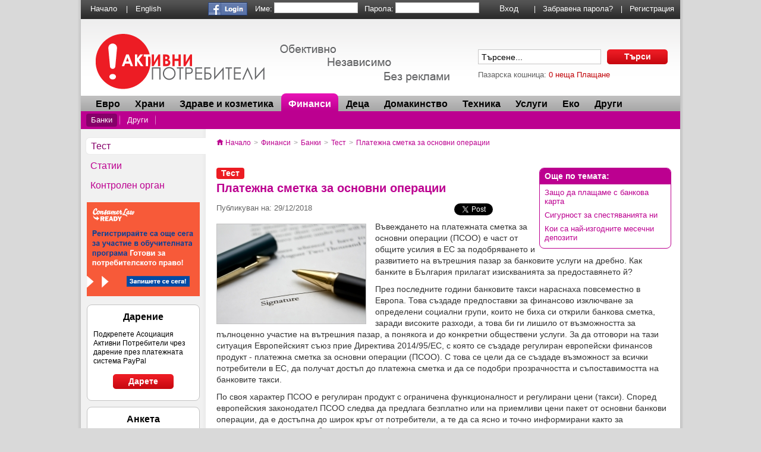

--- FILE ---
content_type: text/html; charset=UTF-8
request_url: https://aktivnipotrebiteli.bg/%D1%82%D0%B5%D1%81%D1%82/167/%D0%9F%D0%BB%D0%B0%D1%82%D0%B5%D0%B6%D0%BD%D0%B0-%D1%81%D0%BC%D0%B5%D1%82%D0%BA%D0%B0-%D0%B7%D0%B0-%D0%BE%D1%81%D0%BD%D0%BE%D0%B2%D0%BD%D0%B8-%D0%BE%D0%BF%D0%B5%D1%80%D0%B0%D1%86%D0%B8%D0%B8
body_size: 20170
content:
<!DOCTYPE html PUBLIC "-//W3C//DTD XHTML 1.0 Strict//EN" "http://www.w3.org/TR/xhtml1/DTD/xhtml1-strict.dtd">
<html xmlns="http://www.w3.org/1999/xhtml" xml:lang="en" xmlns:og="http://opengraphprotocol.org/schema/" xmlns:fb="http://www.facebook.com/2008/fbml">
	<head>
		<title>Платежна сметка за основни операции</title>
		<meta http-equiv="Content-Type" content="text/html; charset=utf-8" />
		<meta name="Keywords" content="Активни Потребители" />
		<meta name="Description" content="Активни Потребители" />
		<meta name="Classification" content="" />
		<meta http-equiv="Content-Language" content="en" />
		<meta http-equiv="imagetoolbar" content="no"/>
		<meta name="robots" content="all" />
		<meta name="rating" content="General" />
		<link rel="shortcut icon" href="cms/templates_img/guzaba_org_biz24/favicon.ico" type="image/x-icon" />

		<meta http-equiv="cache-control" content="no-cache" />
		<meta http-equiv="pragma" content="no-cache" />
		<meta name="revisit-after" content="7 days" />
		<meta name="language" content="Bulgarian" />
		<meta name="distribution" content="global" />
		<meta name="googlebot" content="index, follow, all" />

		
		<meta property="og:title" content="Платежна сметка за основни операции"/>
		<meta property="og:type" content="non_profit"/>
		<!--
		<meta property="og:image" content="http://aktivnipotrebiteli.bg/cms/templates_img/guzaba_org_biz24/logo_clean.png"/>
		-->
		<meta property="og:url" content="http://aktivnipotrebiteli.bg/%D1%82%D0%B5%D1%81%D1%82/167/%D0%9F%D0%BB%D0%B0%D1%82%D0%B5%D0%B6%D0%BD%D0%B0-%D1%81%D0%BC%D0%B5%D1%82%D0%BA%D0%B0-%D0%B7%D0%B0-%D0%BE%D1%81%D0%BD%D0%BE%D0%B2%D0%BD%D0%B8-%D0%BE%D0%BF%D0%B5%D1%80%D0%B0%D1%86%D0%B8%D0%B8"/>
		<meta property="og:site_name" content="Активни Потребители"/>
		
		<meta property="og:description" content="Ние сме независима гражданска организация, която ви информира и предпазва при пазаруване!"/>
		
		<meta property="og:latitude" content=""/>
    		<meta property="og:longitude" content=""/>
		<meta property="og:street-address" content="Врабча 26"/>
		<meta property="og:locality" content=""/>
		<meta property="og:region" content="София"/>
		<meta property="og:postal-code" content="1504"/>
		<meta property="og:country-name" content="България"/>
		<meta property="og:phone_number" content=""/>
    		<meta property="og:fax_number" content=""/>
					<!--
		<link rel="image_src" href="http://aktivnipotrebiteli.bg/logo.png" />
		-->
						
		<!-- <meta property="fb:admins" content=""/> -->
			<meta property="fb:app_id" content="139874216083742" />
			
		<link rel="stylesheet" media="screen" type="text/css" href="cms/templates_css/guzaba_org_biz24/styles.css" />
  <!--[if lte IE 7]>
	<link rel="stylesheet" media="screen" type="text/css" href="cms/templates_css/guzaba_org_biz24/styles_ie7.css" />
  <![endif]-->

  <!--[if lte IE 8]>
	<link rel="stylesheet" media="screen" type="text/css" href="cms/templates_css/guzaba_org_biz24/styles_ie.css" />
  <![endif]-->

  <!--[if lte IE 9]>
	<link rel="stylesheet" media="screen" type="text/css" href="cms/templates_css/guzaba_org_biz24/styles_ie.css" />
  <![endif]-->	

		


			<script type="text/javascript" src="cache/optimized/public.js"></script>
	
	<script type="text/javascript" src="cms/templates_js/guzaba_org_biz24/functions.js"></script>

<script type="text/javascript">

//<![CDATA[

jQuery.noConflict();

var wsf_path = '/';
var wsf_arg_separator = '/';
var wsf_index = 'index.html';
var wsf_session = '';
var wsf_session_name = 's';
var wsf_absolute = 'https://aktivnipotrebiteli.bg';
var wsf_languages = ["bg"];
var wsf_current_language = 'bg';

var wsf_default_application = 'cms';
var wsf_default_package = 'main';
var wsf_default_controller = 'main_site';
var wsf_default_action = 'main';

var wsf_direct_view = 1;
var wsf_php_view = 2;//
var wsf_xml_view = 3;
var wsf_xsl_view = 4;//
var wsf_json_view = 5;
var wsf_csv_view = 6;//

//]]>
		</script>

                <script>

            Array.prototype.reduce = function(callback, initialVal) {
                var accumulator = (initialVal === undefined) ? undefined : initialVal;
                for (var i = 0; i < this.length; i++) {
                    if (accumulator !== undefined)
                        accumulator = callback.call(undefined, accumulator, this[i], i, this);
                    else
                        accumulator = this[i];
                }
                return accumulator;
            };
        </script>


				<link rel="alternate" type="application/rss+xml" title="RSS 2.0" href="/rss.xml" />
		

		<!-- Generated by OpenX 2.8.0 -->
		
	</head>



	<body>

		<script type="text/javascript">
			if (isIE6) {
				var ret = window.confirm('Вие използвате браузър Internet Explorer 6, който не се поддържа от този сайт. Бихте ли желали да изтеглите по-нова версия?');
			}
			if (ret) {
				window.location = 'http://windows.microsoft.com/en-US/internet-explorer/downloads/ie';
			}
		</script>

  		<div id="holder">

  			<div id="header">

  			 <div id="top">
  			   <ul id="left-top-menu" class="top-menu" style="float:left;margin-left:3px;">
					<li><a href="/начало" title="Начало" >Начало</a>&nbsp;&nbsp;&nbsp;&nbsp;&nbsp;|</li>
					<li><a href="#">English</a>&nbsp;&nbsp;&nbsp;&nbsp;&nbsp;</li>
  				 </ul>
			  			   <ul id="top-menu" class="top-menu" style="float:right;margin-right:10px;">
															<li><a href="#" onclick="FB.login(function(response){},{perms:'email,publish_stream'});" title="Login with Facebook"><img src="cms/templates_img/guzaba_org_biz24/facebook_login_button.png" alt="Login with Facebook" style="margin-top: -3px;"/></a></li>
										    				 <li>
						 <form class="mainlogin" style="margin:0;padding:0;margin-top: -3px;" method="post" action="/p/users/c/login/a/userlogin/go/L9GC0LXRgdGCLzE2Ny/Qn9C70LDRgtC10LbQvdCwLdGB0LzQtdGC0LrQsC3Qt9CwLdC+0YHQvdC+0LLQvdC4LdC+0L/QtdGA0LDRhtC40Lg//" enctype="multipart/form-data" id="template_loginform" onsubmit="">
							  <p style="padding:0;margin:0;">
								  <label>Име:</label><input type="text" name="template_subject_name" id="template_subject_name" value="" onfocus="expect_enter_template=true;" onblur="expect_enter_template=false;" tabindex="1" />								  <label>Парола:</label><input type="password" name="template_password" id="template_password" value="" onfocus="expect_enter_template=true;" onblur="expect_enter_template=false;" tabindex="2"  />								  <label>&nbsp;</label>
									<input type="hidden" name="template_hash_key" id="template_hash_key" value="5ac2d76fa97216b6f154eb70ddd929d2" />									<input type="hidden" name="template_password_hash" id="template_password_hash" value="" />																	   <input type="submit" name="loginform_submit" id="loginform_submit" value="Вход" class="login" />								</p>
						 </form>
					 </li>
					 <li>| &nbsp;&nbsp;&nbsp;<a href="/p/users/c/forgot_password/" title="Забравена парола?" >Забравена парола?</a></li>
					 <li>| &nbsp;&nbsp;&nbsp;<a href="/регистрация" title="Регистрация" >Регистрация</a></li>
		      </ul>
			          <span class="cleaner"> </span>
          </div><!-- end #top -->

			 
  			  <div id="middle-header">
            <div class="logo">
              <h1>Начало</h1><a href="/начало"><img src="cms/templates_img/guzaba_org_biz24/logo.png" width="595" height="93" alt="Начало" /></a>
            </div><!-- end .logo -->

            <div class="right">
					                <p style="padding:10px 5px 15px 0;text-align:right;">&nbsp;</p>
              					<form class="search" method="post" action="/p/search/c/search/a/post_search/" enctype="multipart/form-data" id="searchform">
							  <p style="margin:0; padding: 0; font-size:0;">
										 <input type="text" name="arg" id="arg" value="Търсене..." onfocus="if(this.value=='Търсене...') {this.value='';}" class="text" />										 <input type="submit" name="searchform_submit_send" id="searchform_submit_send" value="Търси" class="button" />										 <input type="hidden" name="searchform_submit" id="searchform_submit" value="1" />							  </p>
					</form>
				  <span class="cleaner"> </span>
				  <p style="margin-top: 10px; padding: 0;">Пазарска кошница: <a href="/кошница">0 неща</a> <a href="/кошница" title="Плащане" >Плащане</a></p>

            </div><!-- end .right -->
            <span class="cleaner"> </span>
          </div><!-- end #middle-header -->

  			  <div id="main_menu">

							<ul id="header-menu"><li class="color-1"><a href="/категория/294/Евро" id="link_5014_mainnav">Евро</a>
								<ul class="sub-nav hidden">
																													<li><a href="/статия/1104/Всичко-за-еврото" id="subnavlink_5016" title="Всичко за еврото">Всичко за еврото</a></li>
																																							<li><a href="/статия/1106/Всичко-за-еврото-(част-2)" id="subnavlink_5028" title="Всичко за еврото (част 2)">Всичко за еврото (част 2)</a></li>
																																							<li><a href="/статия/1118/Всичко-за-еврото-(част-3)" id="subnavlink_5073" title="Всичко за еврото (част 3)">Всичко за еврото (част 3)</a></li>
																																							<li><a href="/статия/1124/Напред-към-еврото!" id="subnavlink_5097" title="Напред към еврото!">Напред към еврото!</a></li>
																																							<li><a href="/статия/1163/Цифрово-евро-VS-плащания-в-брой" id="subnavlink_5231" title="Цифрово евро VS плащания в брой">Цифрово евро VS плащания в брой</a></li>
																																							<li><a href="/статия/1178/За-еврото-накратко" id="subnavlink_5309" title="За еврото накратко">За еврото накратко</a></li>
																																							<li><a href="/статия/1190/Истината-за-референдума-за-еврозоната" id="subnavlink_5372" title="Истината за референдума за еврозоната">Истината за референдума за еврозоната</a></li>
																																							<li><a href="/статия/1223/С-вашите-въпроси-за-еврото-(част-4)" id="subnavlink_5570" title="С вашите въпроси за еврото (част 4)">С вашите въпроси за еврото (част 4)</a></li>
																																							<li><a href="/статия/1225/Митове-и-факти-за-еврото-в-България" id="subnavlink_5578" title="Митове и факти за еврото в България">Митове и факти за еврото в България</a></li>
																																							<li><a href="/статия/1227/Кой-отново-плаши-с-приемането-на-еврото" id="subnavlink_5591" title="Кой отново плаши с приемането на еврото">Кой отново плаши с приемането на еврото</a></li>
																																							<li><a href="/статия/1229/Еврото:-Права-и-защита-на-потребителите" id="subnavlink_5595" title="Еврото: Права и защита на потребителите">Еврото: Права и защита на потребителите</a></li>
																																							<li><a href="/статия/1265/Откъде-да-получа-информация?" id="subnavlink_5869" title="Откъде да получа информация?">Откъде да получа информация?</a></li>
																																							<li><a href="/статия/1266/Кога-и-как-ще-плащаме-за-стоките-и-услугите?" id="subnavlink_5872" title="Кога и как ще плащаме за стоките и услугите?">Кога и как ще плащаме за стоките и услугите?</a></li>
																																							<li><a href="/статия/1269/С-вашите-въпроси-за-еврото-(част-5)" id="subnavlink_5879" title="С вашите въпроси за еврото (част 5)">С вашите въпроси за еврото (част 5)</a></li>
																																							<li><a href="/статия/1271/Цифровото-евро-–-помощник-или-„дигитално-робство“?" id="subnavlink_5901" title="Цифровото евро – помощник или „дигитално робство“?">Цифровото евро – помощник или „дигитално робство“?</a></li>
																																							<li><a href="/статия/1276/За-парите-в-личния-портфейл-и-в-държавата" id="subnavlink_5924" title="За парите в личния портфейл и в държавата">За парите в личния портфейл и в държавата</a></li>
																																							<li><a href="/статия/1277/Рекордна-подкрепа-за-еврото" id="subnavlink_5926" title="Рекордна подкрепа за еврото">Рекордна подкрепа за еврото</a></li>
																																							<li><a href="/статия/1279/Фантом-ли-е-спекулата?" id="subnavlink_5949" title="Фантом ли е спекулата?">Фантом ли е спекулата?</a></li>
																																							<li><a href="/статия/1280/Кога-да-сменим-левовете-в-евро" id="subnavlink_5965" title="Кога да сменим левовете в евро">Кога да сменим левовете в евро</a></li>
																																							<li><a href="/статия/1282/Двойното-обозначаване-на-цените--част-1" id="subnavlink_5970" title="Двойното обозначаване на цените- част 1">Двойното обозначаване на цените- част 1</a></li>
																																							<li><a href="/статия/1285/Kакво-се-случва-с-небанковите-финансови-услуги?" id="subnavlink_5981" title="Kакво се случва с небанковите финансови услуги?">Kакво се случва с небанковите финансови услуги?</a></li>
																																							<li><a href="/статия/1284/Конкуренция-в-действие---турската-платформа-за-сравнение-на-цени" id="subnavlink_5979" title="Конкуренция в действие - турската платформа за сравнение на цени">Конкуренция в действие - турската платформа за сравнение на цени</a></li>
																																							<li><a href="/статия/1286/Двойното-обозначаване-при-банки-и-финансови-институции" id="subnavlink_5988" title="Двойното обозначаване при банки и финансови институции">Двойното обозначаване при банки и финансови институции</a></li>
																																							<li><a href="/статия/1288/Двойното-обозначаване-на-цените--част-2" id="subnavlink_5992" title="Двойното обозначаване на цените- част 2">Двойното обозначаване на цените- част 2</a></li>
																																							<li><a href="/статия/1293/Какво-трябва-да-знаем-за-прехода-към-новата-валута?" id="subnavlink_6025" title="Какво трябва да знаем за прехода към новата валута?">Какво трябва да знаем за прехода към новата валута?</a></li>
																																							<li><a href="/статия/1295/Как-да-обменяме-левове-в-евро?" id="subnavlink_6039" title="Как да обменяме левове в евро?">Как да обменяме левове в евро?</a></li>
																																							<li><a href="/статия/1296/Право-на-основна-банкова-сметка" id="subnavlink_6040" title="Право на основна банкова сметка">Право на основна банкова сметка</a></li>
																																							<li><a href="/статия/1299/Печалби-или-загуби?" id="subnavlink_6074" title="Печалби или загуби?">Печалби или загуби?</a></li>
																																							<li><a href="/статия/1301/Обмен-на-левове-в-банките" id="subnavlink_6093" title="Обмен на левове в банките">Обмен на левове в банките</a></li>
																											</ul>
							</li><li class="color-2"><a href="/категория/68/Храни" id="link_752_mainnav">Храни</a>
								<ul class="sub-nav hidden">
																													<li><a href="/категория/69/Кисело-мляко" id="subnavlink_937" title="Кисело мляко">Кисело мляко</a></li>
																																							<li><a href="/категория/73/Кренвирши" id="subnavlink_1055" title="Месни продукти">Месни продукти</a></li>
																																							<li><a href="/категория/77/Кашкавал" id="subnavlink_1070" title="Кашкавал">Кашкавал</a></li>
																																							<li><a href="/категория/81/Краве-масло" id="subnavlink_1078" title="Краве масло">Краве масло</a></li>
																																							<li><a href="/категория/85/Минерална-вода" id="subnavlink_1087" title="Напитки">Напитки</a></li>
																																							<li><a href="/категория/90/Краве-сирене" id="subnavlink_1110" title="Сирене">Сирене</a></li>
																																							<li><a href="/категория/96/Мед" id="subnavlink_1233" title="Мед">Мед</a></li>
																																							<li><a href="/категория/102/Хляб" id="subnavlink_1259" title="Хляб">Хляб</a></li>
																																							<li><a href="/категория/199/Плодове-и-зеленчуци" id="subnavlink_2162" title="Плодове и зеленчуци">Плодове и зеленчуци</a></li>
																																							<li><a href="/категория/94/Други-статии" id="subnavlink_1122" title="Други ">Други </a></li>
																											</ul>
							</li><li class="color-3"><a href="/категория/197/Здраве-и-козметика" id="link_2157_mainnav">Здраве и козметика</a>
								<ul class="sub-nav hidden">
																													<li><a href="/категория/99/Лекарства" id="subnavlink_1241" title="Лекарства">Лекарства</a></li>
																																							<li><a href="/категория/233/Вода-за-уста" id="subnavlink_3009" title="Вода за уста">Вода за уста</a></li>
																																							<li><a href="/категория/111/Слънчева-защита" id="subnavlink_1317" title="Слънчева защита">Слънчева защита</a></li>
																																							<li><a href="/тютюнопушене" id="subnavlink_1258" title="Тютюнопушене">Тютюнопушене</a></li>
																																							<li><a href="/категория/141/Други" id="subnavlink_1682" title="Козметика">Козметика</a></li>
																																							<li><a href="/категория/240/Здравно-осигуряване" id="subnavlink_3099" title="Здравно осигуряване">Здравно осигуряване</a></li>
																																							<li><a href="/категория/205/Други" id="subnavlink_4105" title="Други">Други</a></li>
																																							<li><a href="/категория/205/Други" id="subnavlink_2345" title="Други">Други</a></li>
																																							<li><a href="/статия/1065/Колективните-искове" id="subnavlink_4792" title="Колективните искове в полза на потребителите.">Колективните искове в полза на потребителите.</a></li>
																																							<li><a href="/статии-лекарства-hrani-i-zdrawe" id="subnavlink_4793" title="Генеричните лекарства: как да спестим пари в аптеката">Генеричните лекарства: как да спестим пари в аптеката</a></li>
																																							<li><a href="/статия/105/Антибиотици-и-здраве" id="subnavlink_4794" title="Антибиотици и здраве">Антибиотици и здраве</a></li>
																																							<li><a href="/статия/147/Край-на-неетичното-промотиране-на-лекарства" id="subnavlink_4795" title="Край на неетичното промотиране на лекарства">Край на неетичното промотиране на лекарства</a></li>
																																							<li><a href="/статия/1069/Играчка-под-елхата" id="subnavlink_4819" title="Играчка под елхата">Играчка под елхата</a></li>
																																							<li><a href="/статия/1070/Внимание!-Как-малките-батерии-могат-да-станат-опасни-за-децата-" id="subnavlink_4820" title="Внимание! Как малките батерии могат да станат опасни за децата ">Внимание! Как малките батерии могат да станат опасни за децата </a></li>
																											</ul>
							</li><li class="color-4"><h2><a href="/категория/118/Финанси" id="link_1345_mainnav">Финанси</a></h2>
								<ul class="sub-nav">
																																							<li class="color-4"><h3><a href="/banki" id="subnavlink_1408" title="Банки">Банки</a></h3></li>
																																							<li><a href="/категория/194/Други" id="subnavlink_2151" title="Други">Други</a></li>
																											</ul>
							  </li>
							<li class="color-5"><a href="/категория/123/Деца" id="link_1458_mainnav">Деца</a>
								<ul class="sub-nav hidden">
																													<li><a href="/zarnenizakuski" id="subnavlink_1509" title="Храни">Храни</a></li>
																																							<li><a href="/категория/128/Интернет" id="subnavlink_1530" title="Интернет">Интернет</a></li>
																																							<li><a href="/столчета_за_кола" id="subnavlink_1549" title="Столчета за кола">Столчета за кола</a></li>
																																							<li><a href="/категория/214/Дрехи" id="subnavlink_2640" title="Дрехи">Дрехи</a></li>
																																							<li><a href="/категория/215/Играчки" id="subnavlink_2641" title="Играчки">Играчки</a></li>
																																							<li><a href="/категория/206/Други" id="subnavlink_2408" title="Други">Други</a></li>
																																							<li><a href="/категория/231/Детски-колички" id="subnavlink_2999" title="Детски колички">Детски колички</a></li>
																											</ul>
							</li><li class="color-6"><a href="/категория/132/Домакинство" id="link_1553_mainnav">Домакинство</a>
								<ul class="sub-nav hidden">
																													<li><a href="/категория/295/Климатици" id="subnavlink_5032" title="Климатици">Климатици</a></li>
																																							<li><a href="/категория/154/Батерии" id="subnavlink_1798" title="Батерии">Батерии</a></li>
																																							<li><a href="/категория/157/Парфюми" id="subnavlink_1807" title="Парфюми">Парфюми</a></li>
																																							<li><a href="/категория/158/Облекла-и-обувки" id="subnavlink_1810" title="Облекла и обувки">Облекла и обувки</a></li>
																																							<li><a href="/категория/160/Прахосмукачки" id="subnavlink_1817" title="Прахосмукачки">Прахосмукачки</a></li>
																																							<li><a href="/категория/212/Бяла-техника" id="subnavlink_2569" title="Бяла техника">Бяла техника</a></li>
																																							<li><a href="/категория/219/Ютии" id="subnavlink_2730" title="Ютии">Ютии</a></li>
																																							<li><a href="/категория/148/Други" id="subnavlink_1707" title="Други">Други</a></li>
																											</ul>
							</li><li class="color-7"><a href="/категория/162/Техника" id="link_1821_mainnav">Техника</a>
								<ul class="sub-nav hidden">
																													<li><a href="/категория/137/Фотоапарати" id="subnavlink_1667" title="Фотоапарати">Фотоапарати</a></li>
																																							<li><a href="/категория/150/Телевизори" id="subnavlink_1779" title="Телевизори">Телевизори</a></li>
																																							<li><a href="/mediaplayeri" id="subnavlink_1699" title="Медиа плейъри">Медиа плейъри</a></li>
																																							<li><a href="/категория/133/Мобилни-телефони" id="subnavlink_1645" title="Мобилни телефони">Мобилни телефони</a></li>
																																							<li><a href="/категория/163/Принтери" id="subnavlink_1844" title="Принтери">Принтери</a></li>
																																							<li><a href="/категория/167/Монитори" id="subnavlink_1859" title="Монитори">Монитори</a></li>
																																							<li><a href="/категория/171/Лаптопи" id="subnavlink_1869" title="Компютри">Компютри</a></li>
																																							<li><a href="/категория/238/Видеокамери" id="subnavlink_3096" title="Видеокамери">Видеокамери</a></li>
																																							<li><a href="/категория/242/Електронни-книги" id="subnavlink_3129" title="Електронни книги">Електронни книги</a></li>
																																							<li><a href="/категория/253/Други" id="subnavlink_3439" title="Други">Други</a></li>
																											</ul>
							</li><li class="color-8"><a href="/категория/179/Услуги" id="link_1887_mainnav">Услуги</a>
								<ul class="sub-nav hidden">
																													<li><a href="/transport" id="subnavlink_1953" title="Транспорт">Транспорт</a></li>
																																							<li><a href="/категория/104/Спорт-и-отдих" id="subnavlink_1263" title="Спорт и отдих">Спорт и отдих</a></li>
																																							<li><a href="/komunikacii" id="subnavlink_1980" title="Комуникации">Комуникации</a></li>
																																							<li><a href="/категория/184/Интернет" id="subnavlink_1993" title="Интернет">Интернет</a></li>
																																							<li><a href="/категория/188/Реклами" id="subnavlink_2047" title="Реклами">Реклами</a></li>
																																							<li><a href="/категория/190/Кампании" id="subnavlink_2053" title="Кампании">Кампании</a></li>
																																							<li><a href="/категория/248/Топлоснабдяване" id="subnavlink_3393" title="Топлоснабдяване">Топлоснабдяване</a></li>
																																							<li><a href="/категория/249/Електроенергия" id="subnavlink_3430" title="Електроенергия">Електроенергия</a></li>
																																							<li><a href="/категория/255/Телевизия" id="subnavlink_3448" title="Телевизия">Телевизия</a></li>
																																							<li><a href="/категория/264/Водоснабдяване" id="subnavlink_3669" title="Водоснабдяване">Водоснабдяване</a></li>
																																							<li><a href="/тест/119/ПРОУЧВАНЕ-Социалната-отговорност-на-супермаркетите-(2014)" id="subnavlink_3929" title="ПРОУЧВАНЕ Социалната отговорност на супермаркетите (2014)">ПРОУЧВАНЕ Социалната отговорност на супермаркетите (2014)</a></li>
																											</ul>
							</li><li class="color-9"><a href="/категория/192/Еко" id="link_2061_mainnav">Еко</a>
								<ul class="sub-nav hidden">
																													<li><a href="/категория/221/Статии" id="subnavlink_2786" title="Статии">Статии</a></li>
																											</ul>
							</li><li class="color-10"><a href="/категория/141/Други" id="link_2159_mainnav">Други</a>
								<ul class="sub-nav hidden">
																													<li><a href="/категория/284/COVID-19" id="subnavlink_4098" title="COVID 19">COVID 19</a></li>
																																							<li><a href="/категория/186/Коментар" id="subnavlink_2043" title="Коментар">Коментар</a></li>
																																							<li><a href="/категория/222/Статии" id="subnavlink_2838" title="Статии">Статии</a></li>
																																							<li><a href="/категория/247/Пазаруване-в-Сърбия" id="subnavlink_3380" title="Пазаруване в Сърбия">Пазаруване в Сърбия</a></li>
																																							<li><a href="/категория/257/Лични-данни" id="subnavlink_3566" title="Лични данни">Лични данни</a></li>
																																							<li><a href="/категория/263/Актуално" id="subnavlink_3660" title="Актуално">Актуално</a></li>
																																							<li><a href="/категория/278/Бюлетин-2016-2024" id="subnavlink_3953" title="Бюлетин 2016-2024">Бюлетин 2016-2024</a></li>
																																							<li><a href="/категория/298/Бюлетин-2025" id="subnavlink_5773" title="Бюлетин 2025">Бюлетин 2025</a></li>
																																							<li><a href="/категория/299/Бюлетин-2026" id="subnavlink_6103" title="Бюлетин 2026">Бюлетин 2026</a></li>
																											</ul>
							</li></ul><script type="text/javascript">
	var current_sel = jQuery('ul#header-menu ul.sub-nav:not(.hidden)');
	
	jQuery('ul#header-menu > li').hover(function(){
		
		jQuery('ul#header-menu ul.sub-nav').hide();
		
		jQuery(this).find('ul.sub-nav').show();
		jQuery(this).find('> a').addClass('hovered');
	}, function(){
		jQuery('ul#header-menu > li > a').removeClass('hovered');
		jQuery('ul#header-menu ul.sub-nav').hide();
		current_sel.show();
	});
</script>
			
			
          </div><!-- end #main_menu -->
          <span class="cleaner"> </span>
        </div><!-- end #header -->

			<span class="cleaner"> </span>


			<!-- OLD Script -->
			<script type="text/javascript">
var toggle_submenu = function(menu_id) {
	jQuery('#header-submenu-link-'+menu_id).toggle('slow');
}

			</script>
			
			<!-- NEW div#main gets classes  IMPORTANT! -->
						<div id="main" class="two-columns with-sub-nav color-4" style="margin-top:30px">

				<div id="left">
					
					<!-- NEW - Third Level SubNavigation Only -->
										<ul id="left-sub-nav">
																					<li><h4><a href="/test-banki-финанси" id="1424" title="Тест" >Тест</a></h4></</li>
																												<li><a href="/statii-banki-финанси" id="1427" title="Статии" >Статии</a></li>
																												<li><a href="/control-banki-финанси" id="1455" title="Контролен орган" >Контролен орган</a></li>
																		</ul>
										<!-- End of NEW Third Level SubNavigation -->

					
					
            <a href="https://consumerlawready.eu">
                <img src="cms/templates_img/guzaba_org_biz24/CLR_small_a.gif" style="width: 190px; margin-left: 10px;">
            </a>

            <div class="banner">
                <div id="poll">
                    <h4>Дарение</h4>
                    <p>Подкрепете Асоциация Активни Потребители чрез дарение през платежната система PayPal</p>
                    <h3><a class="button" href="https://www.paypal.com/donate/?hosted_button_id=JU3GJCJAVKQMC" style="margin: auto">Дарете</a></h3>
                </div>

            </div>

            			 <div class="banner">
				 				              <div id="poll">
                <h4>Анкета</h4>
                <div class="cont">

                  <p>Откъде предпочитате да вземете пари назаем?</p>
						<div id="poll_template">
															<form class="mainlogin-page" method="post" action="/p/polls/c/poll/a/vote/id/32/" enctype="multipart/form-data" id="pollform" onsubmit="poll_vote();">
									<p id="poll_error_message"></p>
									<p>
																				<input type="radio" name="option" value="100" /> Семейство и приятели<br />
																				<input type="radio" name="option" value="101" /> Потребителски кредит от банка<br />
																				<input type="radio" name="option" value="102" /> Кредитна карта<br />
																				<input type="radio" name="option" value="103" /> Фирма за бърз кредит<br />
																				<br />
										<a name="poll" href="#poll" onclick="poll_vote();" title="Гласувай"  class="button" style="margin-left: 62px;">Гласувай</a>									</p>
								</form>
													</div>
						<script type="text/javascript">
						console.log('asd');
var poll_vote = function() {
	//var response = process_form('pollform');
	//alert(response);
	var post_object = get_form_data('pollform');
	var url_obj = url_parse($('pollform').action);
	//the correct view has to be added
	url_obj.v = wsf_json_view;
	url_to_load = url(url_obj);
	console.log(url_to_load);
	var response = ExecuteRequest(url_to_load,post_object);
	if (response.code>=1) {
		//display the results
		var html = '<p class="poll_results">';
		var aa;
		var voted_option_id = 0;
		for (aa=0;aa<response.results.result.length;aa++) {
			if (response.results.result[aa].voted) {
				html += '<span class="voted">'
				voted_option_id = response.results.result[aa].id;
			} else {
				html += '<span>';
			}
			html += response.results.result[aa].name+' '+response.results.result[aa].stats+'<span><br />';
			html += '<img src="'+response.results.result[aa].bar+'" alt="'+response.results.result[aa].name+'" width="'+(response.results.result[aa].bar_width*0.76)+'" height="'+response.results.result[aa].bar_height+'" /><br />';
		}
		html += '</p>';
		html += '<p class="poll_results_total">'+response.results.total_votes_str+' <span>'+response.results.total_votes+'</span></p>';
		jQuery('#poll_template').html(html);
		/*
		var cookies = new Cookies();
		var votes_str = cookies.get('votes');
		votes_str += ','+'32'+'|'+voted_option_id;
		cookies.set('votes',votes_str);
		*/
	} else {
		var html = ''+response.message+'';
		jQuery('#poll_error_message').html(html);
	}

	return false;
}



						</script>
                </div><!-- end .cont -->
              </div><!-- end .box -->
				  					 </div>
									 <div class="banner">
				          </div><!-- end .banner -->
        </div><!-- end #left -->


				<div id="right">

<p id="nav-path">
	<a href="/начало"><span id="home-icon"></span>Начало</a>
	<span class="and-there"> &gt; </span>
<a href="/категория/118/Финанси" id="1345" title="Финанси" >Финанси</a><span class="and-there"> &gt; </span>
<a href="/banki" id="1408" title="Банки" >Банки</a><span class="and-there"> &gt; </span>
<a href="/test-banki-финанси" id="1424" title="Тест" >Тест</a><span class="and-there"> &gt; </span>
<a href="/тест/167/Платежна-сметка-за-основни-операции" id="3952" title="Платежна сметка за основни операции" >Платежна сметка за основни операции</a>																 </p>
<div class="cleaner"></div>
					

<div class="one-col">
    <div class="related-content-holder" style="float: right; width: 225px">
	<div class="related-content">
		<p class="related">Още по темата:</p>
		<p class="links">
			<a title="Защо да плащаме с банкова карта" href="/статия/1171/Защо-да-плащаме-с-банкова-карта" >Защо да плащаме с банкова карта</a>		<br />
			<a title="Сигурност за спестяванията ни" href="/статия/1039/Сигурност-за-спестяванията-ни" >Сигурност за спестяванията ни</a>		<br />
			<a title="Кои са най-изгодните месечни депозити" href="/статия/1037/Кои-са-най-изгодните-месечни-депозити" >Кои са най-изгодните месечни депозити</a>		<br />
			</p>
	</div>

        <span class="cleaner"></span>
    </div>
		
<span class="type test">Тест</span>
<h4>Платежна сметка за основни операции</h4>

<div class="item-meta">
    <div class="item-date" style="width: 400px;">
        Публикуван на: 29/12/2018            </div>
	<div class="item-social">
		<span> <a href="https://twitter.com/share" class="twitter-share-button">Tweet</a>
<script> !function(d,s,id){var js,fjs=d.getElementsByTagName(s)[0],p=/^http:/.test(d.location)?'http':'https';if(!d.getElementById(id)){js=d.createElement(s);js.id=id;js.src=p+'://platform.twitter.com/widgets.js';fjs.parentNode.insertBefore(js,fjs);}}(document, 'script', 'twitter-wjs');</script></span>
		<span style=""><fb:like href="http://aktivnipotrebiteli.bg/тест/167/Платежна-сметка-за-основни-операции" layout="button_count" show_faces="false" width="100" font=""></fb:like></span>
	</div>
</div>

	
	 
        <img src="./cms/system_files/1546112883_a7c811bc84db876c15dc64b250059d1f.jpg" alt="photo" width="250" height="167" style="float:left;" /><p><span>Въвеждането на платежната сметка за основни операции </span><span>(</span><span>ПСОО</span><span>)</span><span> е част</span><span> </span><span>от общите усилия в ЕС за подобряването и развитието на вътрешния пазар за банковите услуги на дребно. Как банките в България прилагат изискванията за предоставянето й?</span></p><p>През последните години банковите такси нараснаха повсеместно в Европа. Това създаде предпоставки за финансово изключване за определени социални групи, които не биха си открили банкова сметка, заради високите разходи, а това би ги лишило от възможността за пълноценно участие на вътрешния пазар, а понякога и до конкретни обществени услуги. За да отговори на тази ситуация Европейският съюз прие Директива 2014/95/ЕС, с която се създаде регулиран европейски финансов продукт - платежна сметка за основни операции (ПСОО). С това се цели<span> </span>да се създаде възможност за всички потребители в ЕС, да получат достъп до платежна сметка и да се подобри прозрачността и съпоставимостта на банковите такси.</p><p>По своя характер ПСОО е регулиран продукт с ограничена функционалност и регулирани цени (такси). Според европейския законодател ПСОО следва да предлага безплатно или на приемливи цени пакет от основни банкови операции, да е достъпна до широк кръг от потребители, а те да са ясно и точно информирани както за предимствата, така и за обхвата, ролята и функциите на тази платежна сметка.</p><p>В съответствие с тези европейски правила, още през 2016 г. в българския Закон за платежните услуги и платежните системи (ЗПУПС - в сила от 18.09.2016 г.) се създават условия за въвеждане на ПСОО. След отмяната на ЗПУПС считано от 06.03.2018 г., е в сила нов закон, който обаче стесни задължителния обхват на услугите, предоставяни чрез ПСОО, като например – чрез тази сметка не можете да теглите пари в брой от гише или банкомат в друга държава от ЕС. Следва да посочим, че при откриване на ПСОО такава операция беше възможно да се изпълнява съгласно отменения към 06.03.2018 г. ЗПУПС.</p><p>С настоящото проучване решихме да проверим, доколко българските потребители са надеждно информирани от банките и дали биха се възползвали масово от този регулиран банков продукт.</p><p><span style="color: #3366ff;"><span><span>Цел на проучването</span></span></span></p><p>Както посочихме по-горе, този продукт е с регулирана цена и той по дефиниция следва да е с цена, по-ниска от тази на традиционно предлаганите банкови услуги. Банковите институции са задължени да я предлагат на широкия кръг от потребители, поради което е важно да се установи дали посочената услуга е достъпна и в каква степен за потребителите. С други думи, проучването установява доколко българските банки са създали достъпни условия и представят на ясен и разбираем за потребителите език изискванията и възможностите за откриване, поддържане и закриване на ПСОО. Сравнителното представяне на информацията цели да подпомогне информираният избор на потребителите при вземане на решение за откриване или не на ПСОО.</p><p>Изследването е базирано на сравнителен анализ на информацията относно ПСОО от интернет страниците на 19 български банки и метода на тайния клиент. То следваше да установи: 1) Предлагат ли банките услугата – платежна сметка за основни операции (ПСОО). Познават ли и обучени ли са банковите чиновници да предлагат ПСОО. 2) Достъпна ли е за потребителите информацията относно тази сметка – на електронния сайт и в офисите; как е осигурена достъпност за средния потребител относно данните за ПСОО. 3) Има ли информационни материали, които подробно описват характера и предимствата на ПСОО. 4) Унифицирана ли е терминологията относно ПСОО, използвана от различните банки. 5) Какъв е обхватът на услугата ПСОО и посочват ли се предимствата относно ниски такси или безплатни услуги в обхвата на ПСОО.</p><p><span style="color: #3366ff;"><span><span>Как информират интернет страниците?</span></span></span></p><p>1. В електронните страници на 17 от проучваните банки се открива <span style="color: #3366ff;"><span>самостоятелно обособена информация относно ПСОО</span></span>, а в 2 от банките не се открива такава информация (<span>ЦКБ и Прокредит банк</span>).</p><p><span>2. <span style="color: #3366ff;">Достъпност на информацията за ПСОО</span>.</span> Установихме, че с две кликвания от основната страница може да се намери информацията само в 3 банки, с 3 в 15 банки, а в една банка, ще ви трябват 4 клика. Констатирахме също, че информацията се открива в специална рубрика и в нарочна информационна брошура (изискването на чл.118, ал.7 от ЗПУПС) в 14 банки, в 3 банки информацията се открива в специална рубрика, но не в информационна брошура, а при 2 банки (<span>ЦКБ, ПроКредит Банк</span>) информация се открива само в Общите условия и/или тарифите на банката.</p><p><span>3. <span style="color: #3366ff;">Пълнота и яснота на описанието на продукта ПСОО</span>. </span>Само при 4 банки информацията е представена съобразно закона и с посочване на предимствата на ПСОО, в т.ч. по-ниските такси (<span>Алианц, БАКБ</span>) или други предимства (<span>УниКредит, ДСК</span>); <span>в 1 банка </span> (<span>Fibank</span>) информацията е представена съобразно закона, като се сравняват и посочват предимствата и на другите разплащателни сметки, при 11 банки информацията е представена съобразно закона, без изрично посочване на предимствата на ПСОО, <span>а при 3 банки </span>(<span>Пиреос, ПроКредит, ЦКБ</span>)<span> </span>информацията включва само посочване на операциите и/или такси, без предимства и допълнително описание<span>.</span></p><p><span>4. <span style="color: #3366ff;">Унифицираност на терминологията относно основните операции</span>. </span>Терминологията е уеднаквена и съобразена със закона при почти всички банки с изключение на Ти Би Ай Банк, при която <span>– </span>има леко разминаване в терминологията относно ПСОО – в рубриката е посочена „Сметка за основни операции”, а в информационната брошура се посочва законовата терминология – ПСОО.</p><p><span>5. <span style="color: #3366ff;">Обхват на продукта – включени ли са основните операции</span>.</span><span> </span>При 10 банки<span> </span>в ПСОО са включени само основните операции (съгласно чл.118 от ЗПУПС), а останалите 9 банки (<span>Алианц, Инвестбанк, ОББ, ПроКредит, </span><span>SG</span><span> Експресбанк, </span><span>Тексим Банк, </span><span>TBI</span><span>, УниКредит, Търговска Банка Д</span>) са включили и допълнителни услуги, като: възможност за плащане с карта на ПОС, обслужвана от друга банка в ЕС; за теглене с карта на АТМ, обслужвана от друга банка в ЕС; за кредитен превод в евро/друга валута, както и за входящ превод в друга валута.</p><p><span style="color: #3366ff;"><span><span>Проучването "таен клиент"</span></span><span><span> </span></span></span></p><p>В 11 банки (57,89%) не се предоставят информационни материали за ПСОО, в 4<span> </span>разпечатки на информационните материали се предоставят след поискване (<span>Алианц, Юробанк,</span> <span>ОББ и</span><span> Тексим Банк</span>) и само в 4 (<span>Инвестбанк, Общинска банка, </span><span>Fibank</span><span> и БАКБ) </span>информационни материали (брошури) се откриват на видно място в офисите.</p><p>В две банки (<span>TBI</span><span> и ДСК</span>) служителите не бяха информирани за предлагане на ПСОО.</p><p>При посещенията на всички банки се натъкнахме на едно смущаващо обстоятелство – при зададен въпрос за предлагане на платежна сметка с ниски такси, служителите навсякъде предлагаха различни видове разплащателни сметки, но не и ПСОО. За такава сметка разговор започва едва след директно запитване от страна на Тайния клиент. В много от случаите информацията е ограничена, неизчерпателна и даже неясна. В 2 банки (<span>ДСК и </span><span>TBI)</span><span> </span>не получихме информация за ПСОО дори след изрично запитване, <span>в 6 </span>(<span>Пиреос, Интернешънъл Асет Банк, Юробанк, ОББ, ЦКБ, Търговска Банка Д</span><span>)</span><span> </span>предоставиха ограничена информация или се затрудниха да разяснят основните характеристики на ПСОО, а в останалите 11 получихме обща информация относно характеристиките на ПСОО, специфика, условия за откриване и др.</p><p>Водеща особеност в търговията е убеждаването на клиентите. Тук се натъкнахме на неочаквана особеност - банковите чиновници по-скоро са склонни да разубеждават клиента относно предимствата на ПСОО, като в някои случаи се изтъква ограниченият характер на тази сметка, допълнителните такси (например при онлайн банкиране, или задължително минимално салдо и др.). Като разубеждаващо потребителя можем да определим поведението на служители в 7 банки (<span>Пиреос, Интернешънъл Асет Банк, ОББ, ПроКредит Банк, Уни Кредит, ЦКБ, Търговска Банка Д</span>), като<span> </span>неутрално<span><span> в </span></span>5 банки (<span>Алианц,</span> <span>Общинска банка, </span><span>Fibank</span>, <span>Райфайзен</span>, SG <span>Експресбанк</span>) и неразубеждаващо (макар и без ентусиазъм) в офисите на 5 банки (<span>Инвестбанк, Юробанк, </span><span>Тексим Банк, </span><span>Токуда и БАКБ</span>). В останалите 2 банки (<span>ДСК и </span><span>TBI)</span>, както вече отбелязахме, не получихме никаква информация.</p><table border="0"><tbody><tr style="background-color: #87ceeb;"><td>
<p><span style="color: #ff0000;">При посещенията в банките тайният клиент се натъкна на следните реплики:</span></p>
<div>
<p><span>„<span>Това не е сметка за нормални работещи хора. Тя е предназначена за социални плащания.</span>“<span> </span></span></p>
<p><span>„<span>Не ви препоръчвам ПСОО, това е скъпа сметка.</span>“</span></p>
<p><span>„<span>Това е неуспешна социална политика на БНБ.</span>“<span> </span></span></p>
<p><span>„<span>За да откриете ПСОО трябва да представите документ, че сте социално слаб!</span>”</span></p>
<p><span>„<span>Активирането на онлайн банкиране при ПСОО е 50 лв., а минималното салдо за откриване на сметката – 250 лв.</span>“</span></p>
</div>
</td>
</tr></tbody></table><p> </p><p><a href="/p/files/c/view_file/id/1013/"><img alt="Prouchvane_PSOO1.jpg" width="817" height="542" src="./cms/user_files/TEST/test_snimki/Prouchvane_PSOO1.jpg"/></a></p><p><a href="/p/files/c/view_file/id/1013/"><img alt="Prouchvane_PSOO2.jpg" width="820" height="542" src="./cms/user_files/TEST/test_snimki/Prouchvane_PSOO2.jpg"/></a></p><p><span style="color: #3366ff;"><span><span><span><span>Основни изводи</span></span></span></span></span></p><p>1<span>.</span> Въвеждането на ПСОО в българската банкова система има формален характер<span><span> </span></span>– спазени са основните изисквания за тази сметка съгласно европейското законодателство (Директива 2014/92). ПСОО се прилага съобразно буквата на закона, но липсва духът на европейското законодателство, което разбира ПСОО като платежна сметка, която ще се ползва от възможно най-широк кръг от потребители, а услугите по тази сметка следва да се предоставят безплатно или срещу приемлива такса.</p><p>2. Налице е законодателно отстъпление - към 2016 г. разбирането на българския законодател е било много по-близо до това на европейския законодател - сега действащата нормативна уредба (ЗПУПС, в сила от 06.03.2018 г.) е ограничила обхвата на ПСОО, защото в новия закон ПСОО се разбира единствено като левова сметка, по която могат да се правят разплащания и преводи, но само от и към банки в България.</p><p>3. Приетият нов ЗПУПС има и една положителна страна - категорично задължава банковите институции да провеждат информационна политика за своевременно уведомяване на потребителите за възможността да си открият ПСОО.</p><p>4. Другата добра новина е, че някои банки (9 от 19), независимо от разписаното в  закона и указанията на БНБ, или по инерция от предходния период, са оставили възможност чрез ПСОО да се извършват и по-широк кръг от операции. Следва да посочим, че в периода на действие на старите разпоредби (септ. 2016 – март 2018 г.), информационната политика на БНБ и на останалите банки отсъстваше. Сега се презентира сметка, която е практически неефективна и абсолютно неатрактивна.</p><p>5. Банковите чиновници не са адекватно обучени и/или мотивирани да предлагат на потребителите ПСОО. Малко над половината от служителите са в състояние да дадат най-обща информация относно ПСОО, но се натрапва и усещането, че банковите чиновници по-скоро са склонни да разубеждават потребителите относно предимствата на ПСОО, поради което потребителят би срещнал сериозни трудности да осмисли информацията и да бъде убеден, че тази сметка е благоприятна за него.</p><p>6. ПСОО е непопулярна и практически неизползваема банкова платежна сметка както поради ограничения характер на провежданата информационна политика на банките, така и поради нормативно определения от българския законодател ограничен обхват на услугите, включени в ПСОО.</p><p>7. Съществува риск в бъдеще банките лесно да поставят други ограничителни условия (напр. прекомерно високи такси за незадължителни функции към сметка или високо минимално салдо за откриване на сметка), с които да демотивират желаещите да се възползват от изгодата от регулирания финансов продукт.</p><p><span><span><span><span>По друг начин казано, при българските условия е спазена буквата на закона </span></span><span><span>(</span></span><span><span>и на европейската директива</span></span><span><span>)</span></span><span><span>, но духът е изчезнал. Получил се е един продукт, който е неефективен и вероятно на пръсти се броят потребителите, които ползват или биха предпочели да си открият ПСОО.</span></span><span/></span></span></p><p><span style="color: #3366ff;"><strong><em>Да разчитаме ли на БНБ?</em></strong></span></p><p>Съгласно Директива 2014/95/ЕС (транспонирана в чл. 109, ал.1 от ЗПУПС), след 31.10.2018 г. потребителите имат право на безплатен достъп на национално равнище до най-малко една интернет страница за съпоставяне на таксите, налагани от доставчиците на платежни услуги за предоставяне на най-представителните услуги, свързани с платежна сметка. На интернет страницата на БНБ може да се намери <a href="http://www.bnb.bg/PaymentSystem/PSComparisonOfPSProvidersFees/PSCOfPSPFPaymentServiceProvidersFees/index.htm">АКТУАЛНА ИНФОРМАЦИЯ</a> относно най-представителните платежни услуги (размера на таксите) в приложени файлове и не особено привлекателен за потребителите вид (опитайте да ги прочетете с телефон). Все пак остава надеждата, че събираните от БНБ данни могат да послужат за направата на по-лесен и удобен за боравене интернет сайт, който да бъде полезен за повече хора. В Активни потребители вече мислим по въпроса.</p><table border="0"><tbody><tr style="background-color: #87ceeb;"><td>
<p><span style="background-color: #ff0000;">Как проучвахме?</span></p>
<p> </p>
<p><span>В проучването са обхванати: </span>19 търговски банки в България, предоставящи платежни услуги на физически лица - Алианц Банк БългарияАД, Банка ДСК ЕАД, Банка Пиреос България АД, Инвестбанк АД, Интернешънъл Асет Банк АД, Юробанк България АД/Пощенска банка, Обединена българска банка АД, Общинска банка, гр. София АД</p>
<p>ПроКредит Банк (България) АД, Първа инвестиционна банка (Fibank) АД, Райфайзенбанк (България) ЕАД, Сосиете Женерал Експресбанк АД, Тексим Банк АД</p>
<p>Ти Би Ай Банк ЕАД, Токуда Банк АД, Българо-американска кредитна банка АД,</p>
<p>УниКредит  Булбанк АД, Централна кооперативна банка АД и Търговска Банка Д АД.</p>
<p><span>Период на изследването</span>: август - октомври 2018 г.</p>
<p><span>Проверени показатели:</span></p>
<p>1) Предлагат ли банките услугата – платежна сметка за основни операции (ПСОО). Познават ли и обучени ли са банковите чиновници да предлагат ПСОО.</p>
<p>2) Достъпна ли е за потребителите информацията относно тази сметка – на електронния сайт и в офисите; как е осигурена достъпност за средния потребител относно данните за ПСОО.</p>
<p>3) Има ли информационни материали, които подробно описват характера и предимствата на ПСОО.</p>
<p>4) Унифицирана ли е терминологията относно ПСОО, използвана от различните банки.</p>
<p>5) Какъв е обхватът на услугата ПСОО и посочват ли се предимствата относно ниски такси или безплатни услуги в обхвата на ПСОО.</p>
<p><span>Методология:</span></p>
<p>Изследването е базирано на сравнителен анализ на информацията относно ПСОО от интернет страниците на 19 български банки и посещения на банкови клонове по метода на тайния клиент.</p>
</td>
</tr></tbody></table>

<div class="item-meta item-meta-footer">
	<div class="item-social">
		<span>                    <a href="https://twitter.com/share" class="twitter-share-button">Tweet</a>
<script>!function(d,s,id){var js,fjs=d.getElementsByTagName(s)[0],p=/^http:/.test(d.location)?'http':'https';if(!d.getElementById(id)){js=d.createElement(s);js.id=id;js.src=p+'://platform.twitter.com/widgets.js';fjs.parentNode.insertBefore(js,fjs);}}(document, 'script', 'twitter-wjs');</script></span>
		<span style=""><fb:like href="http://aktivnipotrebiteli.bg/тест/167/Платежна-сметка-за-основни-операции" layout="button_count" show_faces="false" width="100" font=""></fb:like></span>
	</div>
</div>

    <div class="related-content" style="width: 100%">
        <p class="related">Дарение</p>
        <p style="padding: 4px 4px 4px 8px;">За да можем да доставяме още полезна информация и тестове имаме нужда от вашата подкрепа.</p>
        <p style="padding: 4px 4px 4px 8px;">Дори най-дребната сума ще ни помогне да бъдем още по-полезни, защото заедно сме по-силни.</p>
        <a class="button" href="https://www.paypal.com/donate/?hosted_button_id=JU3GJCJAVKQMC" style="margin: auto">Дарете</a>
    </div>

<span class="cleaner"></span>
</div><!-- end .one-col -->


<div class="cleaner"></div>
<div class="one-col">
	<div class="comments">
	<h3 class="comments_title">Коментари ( 2 общо )</h3>
	<div class="comment">
		<div class="author">
			<p class="avatar">
								<img src="cms/templates_img/guzaba_org_biz24/no_avatar_small.png" alt="anonymous" width="90" height="90" />
							</p>
			<p>anonymous</p>
		</div>
		<div class="text">
			<a name="comment_3016"></a>
			<span class="arrow"></span>
						<p>И какъв е резултатът от проучването ви? Какво се измени? И към днешна дата това проучване е също толкова актуално. Има ли смисъл да се показва нещо нередно и да не се дава насока за неговото оправяне. ЕС ли трябва да се сезира? </p>
										<p class="about-comment">Написан на: 22/07/2019 13:40 <a href="" class="report">Докладвай този коментар</a></p>
			<hr />
								</div>
		<div class="cleaner"></div>
	</div>
	<div class="comment">
		<div class="author">
			<p class="avatar">
								<img src="cms/templates_img/guzaba_org_biz24/no_avatar_small.png" alt="anonymous" width="90" height="90" />
							</p>
			<p>anonymous</p>
		</div>
		<div class="text">
			<a name="comment_4238"></a>
			<span class="arrow"></span>
						<p>Цялата истина е, че българските банки действат като ОПГ и получават приходи като наркокартели! Единствено в бг е допустимо европейски директиви да бъдат замитани от банковите лобита в парламента и БНБ! Само в Бг е възможно да ти вдигнат лихвите и таксите по кредити или други банкови услуги и дори да не те предупредят и постфактум, да не говорим за поне месец да можеш да си преместиш парите другаде! За тези практики трябва да се оцени огромният принос на др. Хампарцумян, сивият кардинал на банковия бандитизъм в Бг! Само сурови глоби, оповестяване в медиите и бойкот на най-големите банкови бандюги може да промени нещо. Не вярвам, че влизането в Еврозоната ще изкорени навиците на тези гангстери с бели якички да ни изнудват, грабят и лъжат!</p>
										<p class="about-comment">Написан на: 20/09/2023 14:38 <a href="" class="report">Докладвай този коментар</a></p>
			<hr />
								</div>
		<div class="cleaner"></div>
	</div>
	<div class="comment">
		<div class="author">			
			<p class="avatar">
								<img src="cms/templates_img/guzaba_org_biz24/no_avatar_small.png" alt="anonymous" width="90" height="90" />
							</p>
                        <p>anonymous</p>
		</div>
		<div class="text" style="padding-top:5px;">
			<form method="post" action="/тест/167/Платежна-сметка-за-основни-операции" enctype="multipart/form-data" id="commentform" onsubmit=""  class="block-labels-larger">
				<p><label>Вашият коментар:</label><textarea name="comment_text" id="comment_text" cols="" rows=""  rows="8" cols="45"></textarea></p>
								
	<div><p><label style="width: 600px;">Удостоверяване, че сте потребител (след като въведете кореткно няма да бъдете питани повече):</label></p></div>
	<div id="human_verification_block" style="clear: none; float: left;"><script src="https://www.google.com/recaptcha/api.js?hl=bg"></script>
        <div class="g-recaptcha" data-sitekey="6LeFxZQUAAAAAAqEhMhg0TouHkpCW9Ekj2LsJ4_g"></div></div>
	<span class="cleaner"></span>
	<br />
				
				
				<p><label>&nbsp;</label><input type="hidden" name="commentform_submit" id="commentform_submit" value="1" /><a href="#" onclick="$('commentform').submit();" title="Прати"  class="button" style="float: left;">Прати</a></p>
				

				
			</form>
		</div>
		<div class="cleaner"></div>
	</div>
</div>
		</div>
	
					
				</div><!-- end #right -->
				<span class="cleaner"> </span>
			</div><!-- end #main -->


			
			<div id="footer">
			   <div class="left_footer">
					<img src="cms/templates_img/guzaba_org_biz24/footer_member.png" width="248" height="161" alt="Активни потребители е член на" usemap="#membermap" />
					<map name="membermap">
			          <area shape="rect" coords="0,22,135,100" alt="BEUC" href="http://www.beuc.eu">
			          <area shape="rect" coords="136,22,248,100" alt="Consumers International" href="http://www.consumersinternational.org">
			          <area shape="rect" coords="0,101,166,161" alt="ICRT" href="http://www.international-testing.org">
			          <area shape="rect" coords="167,101,248,161" alt="ANEC" href="https://www.anec.eu">
					</map>  
					<!--
					<map name="membermap">
					  <area shape="rect" alt="Consumers International" href="http://www.consumersinternational.org/" title="Consumers International" coords="184,28,240,86" />
					  <area shape="rect" alt="European Consumers' Organisation" href="http://www.beuc.org/Content/Default.asp" title="European Consumers' Organisation" coords="7,27,178,88" />
					  <area shape="rect" alt="International Consumer Research and Testing" href="http://www.international-testing.org/index.html" title="International Consumer Research and Testing" coords="7,91,207,153" />
					</map>
					-->
				</div><!-- end .left_footer -->

			<div class="right_footer">


				<div class="social_icons">
					<a href="/rss.xml"><img src="cms/templates_img/guzaba_org_biz24/icon_rss.png" width="28" height="28" alt="RSS" /></a>
					<a href="https://www.facebook.com/pages/Aktivni-potrebiteli/310899255969"><img src="cms/templates_img/guzaba_org_biz24/icon_facebook.png" width="28" height="28" alt="Активни Потребители във Facebook" /></a>
					<a href="https://twitter.com/activeconsumers"><img src="cms/templates_img/guzaba_org_biz24/icon_twitter.png" width="28" height="28" alt="Активни Потребители в Twitter" /></a>
					<a href="https://www.youtube.com/user/aktivnipotrebiteli"><img src="cms/templates_img/guzaba_org_biz24/icon_youtube.png" width="28" height="28" alt="Активни Потребители в YouTube" /></a>
					<a href="http://vbox7.com/user:aktivnipotrebiteli"><img src="cms/templates_img/guzaba_org_biz24/icon_vbox.png" width="28" height="28" alt="Активни Потребители във Vbox7" /></a>

					<script type="text/javascript">
					  svejo_url='http://aktivnipotrebiteli.bg/тест/167/Платежна-сметка-за-основни-операции';
					  svejo_bgcolor='DDDDDD';
					  svejo_skin='compact';
					  svejo_theme='standard';
					</script>
					<script src="//svejo.net/button.js" type="text/javascript"></script>
                    <div class="svejo-button" data-href="http://aktivnipotrebiteli.bg/тест/167/Платежна-сметка-за-основни-операции" data-size="button"></div>
				</div><!-- end .social_icons -->


            <h3>Aktivnipotrebiteli.bg:</h3>
									<ul id="footer-menu"><li><a href="/страница/233/Институции" id="link_2758_mainnav">Институции</a> | </li>
								<li><a href="/страница/190/Нашите-услуги" id="link_716_mainnav">Нашите услуги</a> | </li>
								<li><a href="/продукти-и-абонаменти" id="link_740_mainnav">Абонамент</a></li>
								</ul>
				<br />

            <h3>За Активни потребители:</h3>
									<ul id="footer-menu-2"><li><a href="/страница/192/За-нас" id="link_718_mainnav">За нас</a> | </li>
								<li><a href="/страница/196/Проекти" id="link_722_mainnav">Проекти</a> | </li>
								<li><a href="/страница/193/Мисия" id="link_719_mainnav">Мисия</a> | </li>
								<li><a href="/страница/194/годишни-отчети" id="link_720_mainnav">Отчети</a> | </li>
								<li><a href="/страница/195/Съобщения-за-пресата" id="link_721_mainnav">Съобщения за пресата</a> | </li>
								<li><a href="/страница/197/Издания" id="link_723_mainnav">Издания</a> | </li>
								<li><a href="/страница/257/Правила-за-ползване" id="link_2968_mainnav">Правила за ползване</a> | </li>
								<li><a href="/sitemap" id="link_715_mainnav">Карта на сайта</a></li>
								</ul>				<br />

            <p>Абонирайте се за <span>безплатния</span><br /> бюлетин на Активни потребители.</p>
				 <form class="nlform" style="margin:0;padding:0;" method="post" action="/p/emails/c/manage_newsletter_subscription/subscribe/1/" enctype="multipart/form-data" id="nlform" onsubmit="">
					<p style="padding:0;margin:0;">
						<label style="display:block; float: left;"><input type="text" name="email" id="email" value="Вашият@имейл" onfocus="this.value='';" style="width: 180px;" /></label>

						<a href="#" onclick="$('nlform').submit();" title="Абонирай"  class="button" style="float: left;">Абонирай</a>						<input type="hidden" name="submit_newsletterform" id="submit_newsletterform" value="1" />					</p>
				 </form>

				 <span class="cleaner"> </span>
				<div class="development">
					 <a href="http://azonmedia.com" target="_blank" title="Разработено от AzonMedia"><span style="color: #1475C1;">Azon</span><span style="color: #FB991C;">Media</span></a>
				</div>

         </div><!-- end .right_footer -->


         <span class="cleaner"> </span>
      </div><!-- end #footer -->

		</div><!-- end #holder -->




<script type="text/javascript">
//<![CDATA[
var global_language_urls = new Object();
global_language_urls.bg = '/p/tests/c/view_test/id/167/l/bg/il/bg/';
	var change_language = function() {
	//var lang = global_language.getActualValue();
	//var lang = $F('global_language');
	var lang = global_language.getActualValue();
	// both data &amp; interface languages must be switched
	window.location = global_language_urls[lang];

}
var cookies = new Cookies();
var link_id_clicked = 0;
var add_onclick_event = function() {
	jQuery('a').click(function(){
		cookies.set('fl',0);
	});
	jQuery('ul#top-menu a, ul#left-top-menu a, ul#header-menu a, ul#header-submenu a, ul#footer-menu a, #footer-menu-2 a').click(function(){ //top-menu is not used
		//var link_id = jQuery(this).attr('id');
		//var link_id = jQuery(this).attr('id').split('_')[1];
		//cookies.set('fl',link_id);
		link_id_clicked = jQuery(this).attr('id').split('_')[1];
		cookies.set('fl',link_id_clicked);
	});
}
add_onclick_event();

//when no link from the navigation was clicked no from_link should be set (if the link is in the navigation this will be detected by the internal logic and the link will still be set as active).
window.onbeforeunload = function() {
	
	if (!link_id_clicked) {
		cookies.set('fl',0);
	}
}
//]]>
</script>



<div id="fb-root"></div>
<script type="text/javascript">

	var facebook_connect_enabled = 1;

	window.fbAsyncInit = function() {
		FB.init({appId: '139874216083742', status: true, cookie: true,xfbml: true});

		if (facebook_connect_enabled) {
			FB.Event.subscribe('auth.login', function(response) {
				//var cookies = new Cookies();
				//if (!cookies.get('fb_redirect')) {
				//	cookies.set('fb_redirect','1');
					window.location.reload();
				//}
			});
		}
	};
	(function() {
		//async facebook
		var e = document.createElement('script');
		e.async = true;
		e.src = document.location.protocol + 
		    '//connect.facebook.net/bg_BG/all.js';
		    //'//connect.facebook.com/js/api_lib/v0.4/FeatureLoader.js.php/bg_BG';//to be used until FB fix the bug related to second request with 
		    //http://forum.developers.facebook.net/viewtopic.php?id=60571
		    //http://bugs.developers.facebook.net/show_bug.cgi?id=9777
		document.getElementById('fb-root').appendChild(e);

	}());
</script>





<script defer src="https://static.cloudflareinsights.com/beacon.min.js/vcd15cbe7772f49c399c6a5babf22c1241717689176015" integrity="sha512-ZpsOmlRQV6y907TI0dKBHq9Md29nnaEIPlkf84rnaERnq6zvWvPUqr2ft8M1aS28oN72PdrCzSjY4U6VaAw1EQ==" data-cf-beacon='{"version":"2024.11.0","token":"5d3483df0b274be9a631163210df4898","r":1,"server_timing":{"name":{"cfCacheStatus":true,"cfEdge":true,"cfExtPri":true,"cfL4":true,"cfOrigin":true,"cfSpeedBrain":true},"location_startswith":null}}' crossorigin="anonymous"></script>
</body>
</html>


--- FILE ---
content_type: text/html; charset=utf-8
request_url: https://www.google.com/recaptcha/api2/anchor?ar=1&k=6LeFxZQUAAAAAAqEhMhg0TouHkpCW9Ekj2LsJ4_g&co=aHR0cHM6Ly9ha3Rpdm5pcG90cmViaXRlbGkuYmc6NDQz&hl=bg&v=PoyoqOPhxBO7pBk68S4YbpHZ&size=normal&anchor-ms=20000&execute-ms=30000&cb=r2l564db7n57
body_size: 49696
content:
<!DOCTYPE HTML><html dir="ltr" lang="bg"><head><meta http-equiv="Content-Type" content="text/html; charset=UTF-8">
<meta http-equiv="X-UA-Compatible" content="IE=edge">
<title>reCAPTCHA</title>
<style type="text/css">
/* cyrillic-ext */
@font-face {
  font-family: 'Roboto';
  font-style: normal;
  font-weight: 400;
  font-stretch: 100%;
  src: url(//fonts.gstatic.com/s/roboto/v48/KFO7CnqEu92Fr1ME7kSn66aGLdTylUAMa3GUBHMdazTgWw.woff2) format('woff2');
  unicode-range: U+0460-052F, U+1C80-1C8A, U+20B4, U+2DE0-2DFF, U+A640-A69F, U+FE2E-FE2F;
}
/* cyrillic */
@font-face {
  font-family: 'Roboto';
  font-style: normal;
  font-weight: 400;
  font-stretch: 100%;
  src: url(//fonts.gstatic.com/s/roboto/v48/KFO7CnqEu92Fr1ME7kSn66aGLdTylUAMa3iUBHMdazTgWw.woff2) format('woff2');
  unicode-range: U+0301, U+0400-045F, U+0490-0491, U+04B0-04B1, U+2116;
}
/* greek-ext */
@font-face {
  font-family: 'Roboto';
  font-style: normal;
  font-weight: 400;
  font-stretch: 100%;
  src: url(//fonts.gstatic.com/s/roboto/v48/KFO7CnqEu92Fr1ME7kSn66aGLdTylUAMa3CUBHMdazTgWw.woff2) format('woff2');
  unicode-range: U+1F00-1FFF;
}
/* greek */
@font-face {
  font-family: 'Roboto';
  font-style: normal;
  font-weight: 400;
  font-stretch: 100%;
  src: url(//fonts.gstatic.com/s/roboto/v48/KFO7CnqEu92Fr1ME7kSn66aGLdTylUAMa3-UBHMdazTgWw.woff2) format('woff2');
  unicode-range: U+0370-0377, U+037A-037F, U+0384-038A, U+038C, U+038E-03A1, U+03A3-03FF;
}
/* math */
@font-face {
  font-family: 'Roboto';
  font-style: normal;
  font-weight: 400;
  font-stretch: 100%;
  src: url(//fonts.gstatic.com/s/roboto/v48/KFO7CnqEu92Fr1ME7kSn66aGLdTylUAMawCUBHMdazTgWw.woff2) format('woff2');
  unicode-range: U+0302-0303, U+0305, U+0307-0308, U+0310, U+0312, U+0315, U+031A, U+0326-0327, U+032C, U+032F-0330, U+0332-0333, U+0338, U+033A, U+0346, U+034D, U+0391-03A1, U+03A3-03A9, U+03B1-03C9, U+03D1, U+03D5-03D6, U+03F0-03F1, U+03F4-03F5, U+2016-2017, U+2034-2038, U+203C, U+2040, U+2043, U+2047, U+2050, U+2057, U+205F, U+2070-2071, U+2074-208E, U+2090-209C, U+20D0-20DC, U+20E1, U+20E5-20EF, U+2100-2112, U+2114-2115, U+2117-2121, U+2123-214F, U+2190, U+2192, U+2194-21AE, U+21B0-21E5, U+21F1-21F2, U+21F4-2211, U+2213-2214, U+2216-22FF, U+2308-230B, U+2310, U+2319, U+231C-2321, U+2336-237A, U+237C, U+2395, U+239B-23B7, U+23D0, U+23DC-23E1, U+2474-2475, U+25AF, U+25B3, U+25B7, U+25BD, U+25C1, U+25CA, U+25CC, U+25FB, U+266D-266F, U+27C0-27FF, U+2900-2AFF, U+2B0E-2B11, U+2B30-2B4C, U+2BFE, U+3030, U+FF5B, U+FF5D, U+1D400-1D7FF, U+1EE00-1EEFF;
}
/* symbols */
@font-face {
  font-family: 'Roboto';
  font-style: normal;
  font-weight: 400;
  font-stretch: 100%;
  src: url(//fonts.gstatic.com/s/roboto/v48/KFO7CnqEu92Fr1ME7kSn66aGLdTylUAMaxKUBHMdazTgWw.woff2) format('woff2');
  unicode-range: U+0001-000C, U+000E-001F, U+007F-009F, U+20DD-20E0, U+20E2-20E4, U+2150-218F, U+2190, U+2192, U+2194-2199, U+21AF, U+21E6-21F0, U+21F3, U+2218-2219, U+2299, U+22C4-22C6, U+2300-243F, U+2440-244A, U+2460-24FF, U+25A0-27BF, U+2800-28FF, U+2921-2922, U+2981, U+29BF, U+29EB, U+2B00-2BFF, U+4DC0-4DFF, U+FFF9-FFFB, U+10140-1018E, U+10190-1019C, U+101A0, U+101D0-101FD, U+102E0-102FB, U+10E60-10E7E, U+1D2C0-1D2D3, U+1D2E0-1D37F, U+1F000-1F0FF, U+1F100-1F1AD, U+1F1E6-1F1FF, U+1F30D-1F30F, U+1F315, U+1F31C, U+1F31E, U+1F320-1F32C, U+1F336, U+1F378, U+1F37D, U+1F382, U+1F393-1F39F, U+1F3A7-1F3A8, U+1F3AC-1F3AF, U+1F3C2, U+1F3C4-1F3C6, U+1F3CA-1F3CE, U+1F3D4-1F3E0, U+1F3ED, U+1F3F1-1F3F3, U+1F3F5-1F3F7, U+1F408, U+1F415, U+1F41F, U+1F426, U+1F43F, U+1F441-1F442, U+1F444, U+1F446-1F449, U+1F44C-1F44E, U+1F453, U+1F46A, U+1F47D, U+1F4A3, U+1F4B0, U+1F4B3, U+1F4B9, U+1F4BB, U+1F4BF, U+1F4C8-1F4CB, U+1F4D6, U+1F4DA, U+1F4DF, U+1F4E3-1F4E6, U+1F4EA-1F4ED, U+1F4F7, U+1F4F9-1F4FB, U+1F4FD-1F4FE, U+1F503, U+1F507-1F50B, U+1F50D, U+1F512-1F513, U+1F53E-1F54A, U+1F54F-1F5FA, U+1F610, U+1F650-1F67F, U+1F687, U+1F68D, U+1F691, U+1F694, U+1F698, U+1F6AD, U+1F6B2, U+1F6B9-1F6BA, U+1F6BC, U+1F6C6-1F6CF, U+1F6D3-1F6D7, U+1F6E0-1F6EA, U+1F6F0-1F6F3, U+1F6F7-1F6FC, U+1F700-1F7FF, U+1F800-1F80B, U+1F810-1F847, U+1F850-1F859, U+1F860-1F887, U+1F890-1F8AD, U+1F8B0-1F8BB, U+1F8C0-1F8C1, U+1F900-1F90B, U+1F93B, U+1F946, U+1F984, U+1F996, U+1F9E9, U+1FA00-1FA6F, U+1FA70-1FA7C, U+1FA80-1FA89, U+1FA8F-1FAC6, U+1FACE-1FADC, U+1FADF-1FAE9, U+1FAF0-1FAF8, U+1FB00-1FBFF;
}
/* vietnamese */
@font-face {
  font-family: 'Roboto';
  font-style: normal;
  font-weight: 400;
  font-stretch: 100%;
  src: url(//fonts.gstatic.com/s/roboto/v48/KFO7CnqEu92Fr1ME7kSn66aGLdTylUAMa3OUBHMdazTgWw.woff2) format('woff2');
  unicode-range: U+0102-0103, U+0110-0111, U+0128-0129, U+0168-0169, U+01A0-01A1, U+01AF-01B0, U+0300-0301, U+0303-0304, U+0308-0309, U+0323, U+0329, U+1EA0-1EF9, U+20AB;
}
/* latin-ext */
@font-face {
  font-family: 'Roboto';
  font-style: normal;
  font-weight: 400;
  font-stretch: 100%;
  src: url(//fonts.gstatic.com/s/roboto/v48/KFO7CnqEu92Fr1ME7kSn66aGLdTylUAMa3KUBHMdazTgWw.woff2) format('woff2');
  unicode-range: U+0100-02BA, U+02BD-02C5, U+02C7-02CC, U+02CE-02D7, U+02DD-02FF, U+0304, U+0308, U+0329, U+1D00-1DBF, U+1E00-1E9F, U+1EF2-1EFF, U+2020, U+20A0-20AB, U+20AD-20C0, U+2113, U+2C60-2C7F, U+A720-A7FF;
}
/* latin */
@font-face {
  font-family: 'Roboto';
  font-style: normal;
  font-weight: 400;
  font-stretch: 100%;
  src: url(//fonts.gstatic.com/s/roboto/v48/KFO7CnqEu92Fr1ME7kSn66aGLdTylUAMa3yUBHMdazQ.woff2) format('woff2');
  unicode-range: U+0000-00FF, U+0131, U+0152-0153, U+02BB-02BC, U+02C6, U+02DA, U+02DC, U+0304, U+0308, U+0329, U+2000-206F, U+20AC, U+2122, U+2191, U+2193, U+2212, U+2215, U+FEFF, U+FFFD;
}
/* cyrillic-ext */
@font-face {
  font-family: 'Roboto';
  font-style: normal;
  font-weight: 500;
  font-stretch: 100%;
  src: url(//fonts.gstatic.com/s/roboto/v48/KFO7CnqEu92Fr1ME7kSn66aGLdTylUAMa3GUBHMdazTgWw.woff2) format('woff2');
  unicode-range: U+0460-052F, U+1C80-1C8A, U+20B4, U+2DE0-2DFF, U+A640-A69F, U+FE2E-FE2F;
}
/* cyrillic */
@font-face {
  font-family: 'Roboto';
  font-style: normal;
  font-weight: 500;
  font-stretch: 100%;
  src: url(//fonts.gstatic.com/s/roboto/v48/KFO7CnqEu92Fr1ME7kSn66aGLdTylUAMa3iUBHMdazTgWw.woff2) format('woff2');
  unicode-range: U+0301, U+0400-045F, U+0490-0491, U+04B0-04B1, U+2116;
}
/* greek-ext */
@font-face {
  font-family: 'Roboto';
  font-style: normal;
  font-weight: 500;
  font-stretch: 100%;
  src: url(//fonts.gstatic.com/s/roboto/v48/KFO7CnqEu92Fr1ME7kSn66aGLdTylUAMa3CUBHMdazTgWw.woff2) format('woff2');
  unicode-range: U+1F00-1FFF;
}
/* greek */
@font-face {
  font-family: 'Roboto';
  font-style: normal;
  font-weight: 500;
  font-stretch: 100%;
  src: url(//fonts.gstatic.com/s/roboto/v48/KFO7CnqEu92Fr1ME7kSn66aGLdTylUAMa3-UBHMdazTgWw.woff2) format('woff2');
  unicode-range: U+0370-0377, U+037A-037F, U+0384-038A, U+038C, U+038E-03A1, U+03A3-03FF;
}
/* math */
@font-face {
  font-family: 'Roboto';
  font-style: normal;
  font-weight: 500;
  font-stretch: 100%;
  src: url(//fonts.gstatic.com/s/roboto/v48/KFO7CnqEu92Fr1ME7kSn66aGLdTylUAMawCUBHMdazTgWw.woff2) format('woff2');
  unicode-range: U+0302-0303, U+0305, U+0307-0308, U+0310, U+0312, U+0315, U+031A, U+0326-0327, U+032C, U+032F-0330, U+0332-0333, U+0338, U+033A, U+0346, U+034D, U+0391-03A1, U+03A3-03A9, U+03B1-03C9, U+03D1, U+03D5-03D6, U+03F0-03F1, U+03F4-03F5, U+2016-2017, U+2034-2038, U+203C, U+2040, U+2043, U+2047, U+2050, U+2057, U+205F, U+2070-2071, U+2074-208E, U+2090-209C, U+20D0-20DC, U+20E1, U+20E5-20EF, U+2100-2112, U+2114-2115, U+2117-2121, U+2123-214F, U+2190, U+2192, U+2194-21AE, U+21B0-21E5, U+21F1-21F2, U+21F4-2211, U+2213-2214, U+2216-22FF, U+2308-230B, U+2310, U+2319, U+231C-2321, U+2336-237A, U+237C, U+2395, U+239B-23B7, U+23D0, U+23DC-23E1, U+2474-2475, U+25AF, U+25B3, U+25B7, U+25BD, U+25C1, U+25CA, U+25CC, U+25FB, U+266D-266F, U+27C0-27FF, U+2900-2AFF, U+2B0E-2B11, U+2B30-2B4C, U+2BFE, U+3030, U+FF5B, U+FF5D, U+1D400-1D7FF, U+1EE00-1EEFF;
}
/* symbols */
@font-face {
  font-family: 'Roboto';
  font-style: normal;
  font-weight: 500;
  font-stretch: 100%;
  src: url(//fonts.gstatic.com/s/roboto/v48/KFO7CnqEu92Fr1ME7kSn66aGLdTylUAMaxKUBHMdazTgWw.woff2) format('woff2');
  unicode-range: U+0001-000C, U+000E-001F, U+007F-009F, U+20DD-20E0, U+20E2-20E4, U+2150-218F, U+2190, U+2192, U+2194-2199, U+21AF, U+21E6-21F0, U+21F3, U+2218-2219, U+2299, U+22C4-22C6, U+2300-243F, U+2440-244A, U+2460-24FF, U+25A0-27BF, U+2800-28FF, U+2921-2922, U+2981, U+29BF, U+29EB, U+2B00-2BFF, U+4DC0-4DFF, U+FFF9-FFFB, U+10140-1018E, U+10190-1019C, U+101A0, U+101D0-101FD, U+102E0-102FB, U+10E60-10E7E, U+1D2C0-1D2D3, U+1D2E0-1D37F, U+1F000-1F0FF, U+1F100-1F1AD, U+1F1E6-1F1FF, U+1F30D-1F30F, U+1F315, U+1F31C, U+1F31E, U+1F320-1F32C, U+1F336, U+1F378, U+1F37D, U+1F382, U+1F393-1F39F, U+1F3A7-1F3A8, U+1F3AC-1F3AF, U+1F3C2, U+1F3C4-1F3C6, U+1F3CA-1F3CE, U+1F3D4-1F3E0, U+1F3ED, U+1F3F1-1F3F3, U+1F3F5-1F3F7, U+1F408, U+1F415, U+1F41F, U+1F426, U+1F43F, U+1F441-1F442, U+1F444, U+1F446-1F449, U+1F44C-1F44E, U+1F453, U+1F46A, U+1F47D, U+1F4A3, U+1F4B0, U+1F4B3, U+1F4B9, U+1F4BB, U+1F4BF, U+1F4C8-1F4CB, U+1F4D6, U+1F4DA, U+1F4DF, U+1F4E3-1F4E6, U+1F4EA-1F4ED, U+1F4F7, U+1F4F9-1F4FB, U+1F4FD-1F4FE, U+1F503, U+1F507-1F50B, U+1F50D, U+1F512-1F513, U+1F53E-1F54A, U+1F54F-1F5FA, U+1F610, U+1F650-1F67F, U+1F687, U+1F68D, U+1F691, U+1F694, U+1F698, U+1F6AD, U+1F6B2, U+1F6B9-1F6BA, U+1F6BC, U+1F6C6-1F6CF, U+1F6D3-1F6D7, U+1F6E0-1F6EA, U+1F6F0-1F6F3, U+1F6F7-1F6FC, U+1F700-1F7FF, U+1F800-1F80B, U+1F810-1F847, U+1F850-1F859, U+1F860-1F887, U+1F890-1F8AD, U+1F8B0-1F8BB, U+1F8C0-1F8C1, U+1F900-1F90B, U+1F93B, U+1F946, U+1F984, U+1F996, U+1F9E9, U+1FA00-1FA6F, U+1FA70-1FA7C, U+1FA80-1FA89, U+1FA8F-1FAC6, U+1FACE-1FADC, U+1FADF-1FAE9, U+1FAF0-1FAF8, U+1FB00-1FBFF;
}
/* vietnamese */
@font-face {
  font-family: 'Roboto';
  font-style: normal;
  font-weight: 500;
  font-stretch: 100%;
  src: url(//fonts.gstatic.com/s/roboto/v48/KFO7CnqEu92Fr1ME7kSn66aGLdTylUAMa3OUBHMdazTgWw.woff2) format('woff2');
  unicode-range: U+0102-0103, U+0110-0111, U+0128-0129, U+0168-0169, U+01A0-01A1, U+01AF-01B0, U+0300-0301, U+0303-0304, U+0308-0309, U+0323, U+0329, U+1EA0-1EF9, U+20AB;
}
/* latin-ext */
@font-face {
  font-family: 'Roboto';
  font-style: normal;
  font-weight: 500;
  font-stretch: 100%;
  src: url(//fonts.gstatic.com/s/roboto/v48/KFO7CnqEu92Fr1ME7kSn66aGLdTylUAMa3KUBHMdazTgWw.woff2) format('woff2');
  unicode-range: U+0100-02BA, U+02BD-02C5, U+02C7-02CC, U+02CE-02D7, U+02DD-02FF, U+0304, U+0308, U+0329, U+1D00-1DBF, U+1E00-1E9F, U+1EF2-1EFF, U+2020, U+20A0-20AB, U+20AD-20C0, U+2113, U+2C60-2C7F, U+A720-A7FF;
}
/* latin */
@font-face {
  font-family: 'Roboto';
  font-style: normal;
  font-weight: 500;
  font-stretch: 100%;
  src: url(//fonts.gstatic.com/s/roboto/v48/KFO7CnqEu92Fr1ME7kSn66aGLdTylUAMa3yUBHMdazQ.woff2) format('woff2');
  unicode-range: U+0000-00FF, U+0131, U+0152-0153, U+02BB-02BC, U+02C6, U+02DA, U+02DC, U+0304, U+0308, U+0329, U+2000-206F, U+20AC, U+2122, U+2191, U+2193, U+2212, U+2215, U+FEFF, U+FFFD;
}
/* cyrillic-ext */
@font-face {
  font-family: 'Roboto';
  font-style: normal;
  font-weight: 900;
  font-stretch: 100%;
  src: url(//fonts.gstatic.com/s/roboto/v48/KFO7CnqEu92Fr1ME7kSn66aGLdTylUAMa3GUBHMdazTgWw.woff2) format('woff2');
  unicode-range: U+0460-052F, U+1C80-1C8A, U+20B4, U+2DE0-2DFF, U+A640-A69F, U+FE2E-FE2F;
}
/* cyrillic */
@font-face {
  font-family: 'Roboto';
  font-style: normal;
  font-weight: 900;
  font-stretch: 100%;
  src: url(//fonts.gstatic.com/s/roboto/v48/KFO7CnqEu92Fr1ME7kSn66aGLdTylUAMa3iUBHMdazTgWw.woff2) format('woff2');
  unicode-range: U+0301, U+0400-045F, U+0490-0491, U+04B0-04B1, U+2116;
}
/* greek-ext */
@font-face {
  font-family: 'Roboto';
  font-style: normal;
  font-weight: 900;
  font-stretch: 100%;
  src: url(//fonts.gstatic.com/s/roboto/v48/KFO7CnqEu92Fr1ME7kSn66aGLdTylUAMa3CUBHMdazTgWw.woff2) format('woff2');
  unicode-range: U+1F00-1FFF;
}
/* greek */
@font-face {
  font-family: 'Roboto';
  font-style: normal;
  font-weight: 900;
  font-stretch: 100%;
  src: url(//fonts.gstatic.com/s/roboto/v48/KFO7CnqEu92Fr1ME7kSn66aGLdTylUAMa3-UBHMdazTgWw.woff2) format('woff2');
  unicode-range: U+0370-0377, U+037A-037F, U+0384-038A, U+038C, U+038E-03A1, U+03A3-03FF;
}
/* math */
@font-face {
  font-family: 'Roboto';
  font-style: normal;
  font-weight: 900;
  font-stretch: 100%;
  src: url(//fonts.gstatic.com/s/roboto/v48/KFO7CnqEu92Fr1ME7kSn66aGLdTylUAMawCUBHMdazTgWw.woff2) format('woff2');
  unicode-range: U+0302-0303, U+0305, U+0307-0308, U+0310, U+0312, U+0315, U+031A, U+0326-0327, U+032C, U+032F-0330, U+0332-0333, U+0338, U+033A, U+0346, U+034D, U+0391-03A1, U+03A3-03A9, U+03B1-03C9, U+03D1, U+03D5-03D6, U+03F0-03F1, U+03F4-03F5, U+2016-2017, U+2034-2038, U+203C, U+2040, U+2043, U+2047, U+2050, U+2057, U+205F, U+2070-2071, U+2074-208E, U+2090-209C, U+20D0-20DC, U+20E1, U+20E5-20EF, U+2100-2112, U+2114-2115, U+2117-2121, U+2123-214F, U+2190, U+2192, U+2194-21AE, U+21B0-21E5, U+21F1-21F2, U+21F4-2211, U+2213-2214, U+2216-22FF, U+2308-230B, U+2310, U+2319, U+231C-2321, U+2336-237A, U+237C, U+2395, U+239B-23B7, U+23D0, U+23DC-23E1, U+2474-2475, U+25AF, U+25B3, U+25B7, U+25BD, U+25C1, U+25CA, U+25CC, U+25FB, U+266D-266F, U+27C0-27FF, U+2900-2AFF, U+2B0E-2B11, U+2B30-2B4C, U+2BFE, U+3030, U+FF5B, U+FF5D, U+1D400-1D7FF, U+1EE00-1EEFF;
}
/* symbols */
@font-face {
  font-family: 'Roboto';
  font-style: normal;
  font-weight: 900;
  font-stretch: 100%;
  src: url(//fonts.gstatic.com/s/roboto/v48/KFO7CnqEu92Fr1ME7kSn66aGLdTylUAMaxKUBHMdazTgWw.woff2) format('woff2');
  unicode-range: U+0001-000C, U+000E-001F, U+007F-009F, U+20DD-20E0, U+20E2-20E4, U+2150-218F, U+2190, U+2192, U+2194-2199, U+21AF, U+21E6-21F0, U+21F3, U+2218-2219, U+2299, U+22C4-22C6, U+2300-243F, U+2440-244A, U+2460-24FF, U+25A0-27BF, U+2800-28FF, U+2921-2922, U+2981, U+29BF, U+29EB, U+2B00-2BFF, U+4DC0-4DFF, U+FFF9-FFFB, U+10140-1018E, U+10190-1019C, U+101A0, U+101D0-101FD, U+102E0-102FB, U+10E60-10E7E, U+1D2C0-1D2D3, U+1D2E0-1D37F, U+1F000-1F0FF, U+1F100-1F1AD, U+1F1E6-1F1FF, U+1F30D-1F30F, U+1F315, U+1F31C, U+1F31E, U+1F320-1F32C, U+1F336, U+1F378, U+1F37D, U+1F382, U+1F393-1F39F, U+1F3A7-1F3A8, U+1F3AC-1F3AF, U+1F3C2, U+1F3C4-1F3C6, U+1F3CA-1F3CE, U+1F3D4-1F3E0, U+1F3ED, U+1F3F1-1F3F3, U+1F3F5-1F3F7, U+1F408, U+1F415, U+1F41F, U+1F426, U+1F43F, U+1F441-1F442, U+1F444, U+1F446-1F449, U+1F44C-1F44E, U+1F453, U+1F46A, U+1F47D, U+1F4A3, U+1F4B0, U+1F4B3, U+1F4B9, U+1F4BB, U+1F4BF, U+1F4C8-1F4CB, U+1F4D6, U+1F4DA, U+1F4DF, U+1F4E3-1F4E6, U+1F4EA-1F4ED, U+1F4F7, U+1F4F9-1F4FB, U+1F4FD-1F4FE, U+1F503, U+1F507-1F50B, U+1F50D, U+1F512-1F513, U+1F53E-1F54A, U+1F54F-1F5FA, U+1F610, U+1F650-1F67F, U+1F687, U+1F68D, U+1F691, U+1F694, U+1F698, U+1F6AD, U+1F6B2, U+1F6B9-1F6BA, U+1F6BC, U+1F6C6-1F6CF, U+1F6D3-1F6D7, U+1F6E0-1F6EA, U+1F6F0-1F6F3, U+1F6F7-1F6FC, U+1F700-1F7FF, U+1F800-1F80B, U+1F810-1F847, U+1F850-1F859, U+1F860-1F887, U+1F890-1F8AD, U+1F8B0-1F8BB, U+1F8C0-1F8C1, U+1F900-1F90B, U+1F93B, U+1F946, U+1F984, U+1F996, U+1F9E9, U+1FA00-1FA6F, U+1FA70-1FA7C, U+1FA80-1FA89, U+1FA8F-1FAC6, U+1FACE-1FADC, U+1FADF-1FAE9, U+1FAF0-1FAF8, U+1FB00-1FBFF;
}
/* vietnamese */
@font-face {
  font-family: 'Roboto';
  font-style: normal;
  font-weight: 900;
  font-stretch: 100%;
  src: url(//fonts.gstatic.com/s/roboto/v48/KFO7CnqEu92Fr1ME7kSn66aGLdTylUAMa3OUBHMdazTgWw.woff2) format('woff2');
  unicode-range: U+0102-0103, U+0110-0111, U+0128-0129, U+0168-0169, U+01A0-01A1, U+01AF-01B0, U+0300-0301, U+0303-0304, U+0308-0309, U+0323, U+0329, U+1EA0-1EF9, U+20AB;
}
/* latin-ext */
@font-face {
  font-family: 'Roboto';
  font-style: normal;
  font-weight: 900;
  font-stretch: 100%;
  src: url(//fonts.gstatic.com/s/roboto/v48/KFO7CnqEu92Fr1ME7kSn66aGLdTylUAMa3KUBHMdazTgWw.woff2) format('woff2');
  unicode-range: U+0100-02BA, U+02BD-02C5, U+02C7-02CC, U+02CE-02D7, U+02DD-02FF, U+0304, U+0308, U+0329, U+1D00-1DBF, U+1E00-1E9F, U+1EF2-1EFF, U+2020, U+20A0-20AB, U+20AD-20C0, U+2113, U+2C60-2C7F, U+A720-A7FF;
}
/* latin */
@font-face {
  font-family: 'Roboto';
  font-style: normal;
  font-weight: 900;
  font-stretch: 100%;
  src: url(//fonts.gstatic.com/s/roboto/v48/KFO7CnqEu92Fr1ME7kSn66aGLdTylUAMa3yUBHMdazQ.woff2) format('woff2');
  unicode-range: U+0000-00FF, U+0131, U+0152-0153, U+02BB-02BC, U+02C6, U+02DA, U+02DC, U+0304, U+0308, U+0329, U+2000-206F, U+20AC, U+2122, U+2191, U+2193, U+2212, U+2215, U+FEFF, U+FFFD;
}

</style>
<link rel="stylesheet" type="text/css" href="https://www.gstatic.com/recaptcha/releases/PoyoqOPhxBO7pBk68S4YbpHZ/styles__ltr.css">
<script nonce="Wn43wy87pImhvAVE6S3vOg" type="text/javascript">window['__recaptcha_api'] = 'https://www.google.com/recaptcha/api2/';</script>
<script type="text/javascript" src="https://www.gstatic.com/recaptcha/releases/PoyoqOPhxBO7pBk68S4YbpHZ/recaptcha__bg.js" nonce="Wn43wy87pImhvAVE6S3vOg">
      
    </script></head>
<body><div id="rc-anchor-alert" class="rc-anchor-alert"></div>
<input type="hidden" id="recaptcha-token" value="[base64]">
<script type="text/javascript" nonce="Wn43wy87pImhvAVE6S3vOg">
      recaptcha.anchor.Main.init("[\x22ainput\x22,[\x22bgdata\x22,\x22\x22,\[base64]/[base64]/[base64]/[base64]/[base64]/[base64]/[base64]/[base64]/[base64]/[base64]\\u003d\x22,\[base64]\\u003d\x22,\x22YsOzwq1Ef3ZHw7teIXLDoMOWw47Do8OZDkrCgDbDu37ChsOowoYWUCHDr8OLw6xXw7jDnV4oDMKjw7EaEzfDsnJ+wrHCo8OLBcK2VcKVw44lU8Ogw7XDqcOkw7JMbMKPw4DDlDx4TMK8wpTCil7ClsKkSXNwacOBIsKOw69rCsK1woQzUUM8w6sjwo8lw5/ChVvDtMK7LFIMwqAjw5crwq4ew4JxEMKvbsKKYMO3wqsKw788wpLDkEpwwqlfw5/[base64]/CilXDvsOyOcKiw6bDlcKdScKBPsKCw4ABNkczw7HCv3XCjsKaZmLDuH7CkEoYw4bDjxlkAcKgwrjChT/ChjpNw4I0wofCohXCnDbDoETDicK6I8Oew6plWMKgHHzDksOHw6DDmF0mGcOkwqzCvFfCulgfHMKzRyzDpcK9WSfCiBjDrcKtNMOOwoF0OgnCmDrCqixbw5DDsnXDtsO6wowgDypRa1tcCC0lKMOEw7sbZUjDqMOrw4/[base64]/CvHoTE1wqw6d+cMKLCMOIFF1VXMOACxLDmFPCiwUwPCJVT8Osw5PCrVNIw4k4HmkLwotjQmzCkhHCucOiTkV6RsKXGcOhwq8ywrLCmcKAfHRHw6jCnEhQwq0BPMO7XEskSCkARcKOw6vDv8OjwqTCssOGw6NAwrBCRCTDusKDZW/CgS5PwrBlbcKNwo3Cq8Kbw5LDtMOiw5AiwqQRw6nDiMKQA8K8wpbDj2h6RFDCusOew4RUw70mwpo9wpvCqDE3QARNDVJTSsO2NcOYW8Kswq/Cr8KHYcO2w4hMwrZDw604Oy/Cqhw8QRvCgB7CmcKTw7bCoklXUsO0w7fCi8KcSsOTw7XCqnBmw6DCi0gXw5xpBcKnFUrCjlFWTMOcIMKJCsKPw6MvwoswSsO8w6/ClsOqVlbDuMKpw4bClsKbw5NHwqMWbU0bwq7DpngJDsKBRcKfVsOjw7kHVijCiUZGMD52wo7CsMKdw41DT8KXBgNsPCsSWsOxCSAjPsObeMOSMFU0e8K7w6TCssO6wr7CkcKgahXDisKrw4rCvwk1w7p1wq3DpjnCl1/DpcOmw7fClm4bAmJ0wq14Cz7DhUfCukduG2JpQcKWLMKOwofCkEgUFEjCuMKEw4jDoBjCpMKnw77CpjJ/w6J7V8OzDCR+VcO3csO/w67DuTnCjmQRH13Ch8K8MU1ifUVJw57DgMOqPsOuw5Ecwp1aJTdPSMKwcMKYw7LDksKsG8KwwpwXwoPDki7DgMOaw6/[base64]/Cl1PDrcOtwrTCj8ONw6LCvMK/O8OIw6sRfExDEnbDhsOXLMOAwplSw6M4w47CgcKWw6UQwrfDpMKEZcODw7hBw689CcOQXAbCqVvCn2BEw4jCpMOkCQ/[base64]/DlBXCmU9vw60ja8OQwp82w6AoaxXCicO4VMKKw43DgALDmjx9w7XCtVfDsE3Cv8Ogw5jCqxIyIX3DkcOrwo5hwptQJ8KwF2LClsKtwqTDih0kPVvDsMOOw4tZE3TCvsOiwop9w7jDiMOBV0JXfcK7w6tJwrrDpcOqBsKhw5/ChMK7w6VqflNKwrLCnwzChMKwwpHCjcKOHsOrwobCnBtfw5jCgFgQwrXCglwXwoM7wprDoEc+wpkpw6PCpcOnQxPDgmzCpR/ChC0Uw5jDlGHDnTbDgG/CgsKbw5LCjVYxccOtwqzDqCJgwpPDqznCiTLDs8KbRMKLTWDCpMO1w4fDlmDDqy0lwrZXwpjDhsKRMMKtd8O7X8Obwr52w6FLwqgdwpAcw6nDv2zDu8KewoTDpsKHw5rDt8ONw79nDBDDjERaw4sGGsO4wrxPRsOTWhFuw6ELwqB8wo/Dk1vDqS/DvHLDkUcjRyFdO8KQfTjCoMOJwo9UFcO/DsOmw5vClEnCu8OWe8Ogw7UrwrQEAhcKw4djwrsTFMOTXMOEfWZcw5HDksO4woDCsMOJJ8OLw5fDu8OMfcKdKWbDlS/DtjfConHDnMOhw6LDpsKLw5PDlwxmIggJfsK7w6DChAZVwq1seQ3DnBnDhsO/w6nCoAHDkh7CncKSw7nDksKtw7rDpwUYfcOISMKWHRbDsCvCuX/[base64]/CrBwHwotlwpZBKMOnw7bCv8OOZWDCg8OAwrFRI8OywoXCi8KYOsKDwqt+YyHDg14/w6rCjyXCisO2E8OsCDR0w4rCryVgwo1iQ8KgLBLDlMKnw74Dwp7Co8KBZ8O+w7EcLcOFGMOrwr0/w6xFw4HCgcOYwqAGw5TCusOawqfCmMKKRsOKw7JREkhMRMO6FGnCvz/Cm2nDqMOjSH4Zw7h1w6k0wq7DlghNwrbCscKiwocyO8OVwrDDshMXwrFQc2vCg0gBw7xINjt+WTDDhn4dZBl1w7MUwrdZw6DDkMOmw43DqzvDhnNXwrLCtmxKC0HClcOzKh49w6YnSgDCnMKkwrjDrjvDvsK4woBEw73DpMOoGsKyw7cJw6LCqsO5eMKOUsKaw7/CuEDClcKVXcK4w4lDw6ADOMOZw5wewrEYw6DDnFPDjW3DqyNjZ8KgVcKHKcKSw7QcT3cABsK2dgnCqC56HcKuwrp6JyE0wrfDjVDDtMKPY8OtwobDsSnDsMOqw6nCskADw5nClmDDmcKkw7spY8OOacOuwrDDrjt2FcOYw6g/C8Ozw79iwrtlOXB+wpnCjMOQw6BqVcOGw7XDindbdsKxwrQCL8Ovw6NzDsKiw4bCrHPDhcKXFsOXMgPDmD8Uw5DCj0/DqHwjw7FiFxBvcjJPw5lGPhB2w6DCnQ5hJ8OEb8OiDEV7bQDDp8KWwrVIw5vDmVMcwoXCsCsoEMOKQMOjTw/Dq0XDh8KbJ8KDwrnDm8OQIMKMasK5aDkAw64vwqHCmQcSKsOywolvwqfDmcODTAzDj8OCw6oiFV7DhyltwoPCgmPDgMKgN8OabcOqWsO4Lj3DtGonFMKJasOiwrrDmRZ8PMOcwqZnGR7DocOtwonDmMOSN0F2wp/CpVHDvi0Ew4k1w5NAwrnChzEzw44Ywo5ew7vCm8K5woJNCi5EFVsXLX/[base64]/aiJdwq4+B8KaRcOawrDClnrDoA7DiDnCiMO5w67DkcKPYMO+BMO2wqBAwqUAC150ZcKAN8O0wpQ1X1pgFngJZ8KhKUQndjLDm8OQw58ewo0UKBDDrMOYJcOeBsKlw5zDh8K6Pggxw4bCmwcLwpNsK8KsQcK1w4XCiH7Cq8OOVcKFwrUAayvDusOIw4pKw6M/w4zCuMO7Q8OubgEVYMKCw7HCnMOTwq0DeMO9w7rClsO4TAFvU8Kcw5k/wq8lbMOFw5Q7w4QxQ8Ogw5IDw4lHI8Oewq0Tw4bDtgjDkVbCusKPw44hwrvClQjDh0lWacK7w7YqwqnCtMKsw5TCrVXDicKTw4thQgvCv8Oqw6DCuX/[base64]/LHg2w4nDl8KpwpzDm0TDsQJOwr87w5fChQHCscOdw6wVAjU3IMODw4fDogpqw5rDqMKVSV/DgsO+EcKOwrE5wovDvWIDTSx1GWjCv3lXJsO4wqYhw49Wwox3wqvCvMKZw6t2U2M5IcK5w4Bld8KfV8OtJTTDnE8qw73ClUPDhMKfWEHDhsOiwozCjmIkwrLCpcK5X8Oiwo/Dk2IqKAPCnsKbw4TCvMOpMA8PPAxpbMKqwr3CrMKow6bDgV/DkSrDosK8w6zDvBJPZMK2acOab192WcOnw7sMwr4/[base64]/[base64]/[base64]/[base64]/CojTCrsO5dyXCvDvCoMKyf8KfdAgvYAUVYn3DlMORw4YtwqVMIQ56w5vCuMKVw5TDjsKRw57CiQweJMOIHwzDng13w6zCn8OASsOuwrjDoyzDucKMwqRzGMK7wqfDtMK5ZyA3ZMKKw6bCtEgFY3JPw5LDkcKzw5IWYwPCqsK6w7/DgMKYwqzCgT0gw5R9wrTDtw/DvMO6TEFQYEE/w6cAXcKWw4luOlPCtcKZwqrDk14+PsKsPcKkw7wqw7xZBMKSEHPDiS8VXcO4w5RQwosOQmdWw4MTdQzCgTHDl8KXw5xNCsKhWUfDvMKzw6jCvAPClcO7w5bCuMKuWsO/J2rDtMKhw7rCijQHfTnDsG/Dg2PDjMK5bkNGXsKZOsOYNXJ7Ix8rw5JnTRTCo0RqGzllIMOJQQfDjcOZwoPDogwFAsO5WCDCvzjCg8KxBUZwwpxnEVrCtHYRwqnDkArDp8KAQynChMOBw4MaPMOfC8OaTH/[base64]/CmlTDp2XDnktSS8K+w7EEEMOPEm0mwr/Dh8KzHUtrYMKEFsKlwrTDtTrCqD10B0RRwpzCh2XDgnHDpVZdHgdow4/Co2nDgcOrw4gLw5xcAmF0w5ZhC110bcOHw7kiwpZCw4dWw5nDqsKRwo7CsD3DuQfDvMKERG9tTFLCg8ORwr/[base64]/DhVcsB8OvwqbDrn/CiCBjwqvDlh7CtMKzw6/DhBwdZHgRPsOuwrlDPcKTw7HCqMKgwqLCjQUuw5ouQhhgRsKSw7vCsSxufcK+w6PCgk45QGvCv25JQsO5AcKCcTPDvMK/c8Kwwpo1wprDsxfCllBUBFhFDWjCtsO4SEDCuMKhAsKdA11pDcKXw4dpSsK0w6hdw7PCgRbDmcKfbEDCqB/DtlDDsMKpw5hXXMKKwqbDgsO/[base64]/wqTDpTzCucKzYMOoCRUjMTd/DsOewqDCnnPDusOQDMKuwp/Ci0HDo8KJwph/wpd0wqVMBsOSDQDDhMOww5/CtcOEw54kw5seZSXCkXU9fsOpwrfDrHnDqMO3KsKhS8KDw4dawr3DnwbDsElYScKLYMOLEWtIHcK0IcOBwp0YFsOcWXrCksKww43DucKLVmbDvVY4TsKbIFLDk8OJw6sdw5N8Lx0kRcO+B8Kzw6TCucOtwrHCkMO2w7PCtnjDjcKewq9HEBDCuWPCnsK/esOpw4jDqHQbw47DpzBWw6jDm1vCszh7VMK+woQYw40PwoLChMO0w4jDpUZ8fibDgcOjYE96ecKFwrUDOkfCr8OswojChzBSw6ASZkA/[base64]/CsV/[base64]/CmcKcw63CqsO5QjzCjxkVT8KrGVrCncKzw41zcsK/wrI/[base64]/K8K+Pj/DucK3dRJ0LsOQRzzDnsKHY8OaEBhmE8OIAH0QwrvDuTE1VcKiw5t2w7zCnMKUwp/[base64]/DqUzDgkNDwrd0w4hxwpTClnrDvMKlQlzClsK5BmvDhxbDlgcCw7DDhB0UwoMow6XCm3N1woMDVcO2D8KUw5TCjz0Sw4DDn8OnZsOzw4J4w5xpw5zCgT0HYFXCn27DrcKrw67CngHDmWxuNAQ1K8Oxwp9wwr3CuMKuwqnDoArDuisVw4gqccK8w6bCnMKLw6/[base64]/CghgYwrTCs8Kpwo1QIcKOw5DDmVzDsinCiyFwPMKQw5PCvDLCgsOvJsKHPcKew7AnwpZUImYCOWjDssOAJDLDjcKvwoXCh8OuZVgoSMK1wqMGwo3CoXFVfCR0wro3wpA5J3xKS8O+w740QFXCpH3CmzUzwrbDlMOLw4EWw4/Dugxuw6bCqMK5IMOWOmU3dFYxw67DlzvDhSdNc03CocOtDcK4w4AAw7lDBcKswrDDsTrDqR5ow70sc8OUA8KDw4LClUt1wqdjWVTDnsKtw6/Dok3DtsK1woNXw7E3ElHCjmsifUXDjVLCicKIGcO3EMKdwoLCi8OXwrZTEsOtwrJTTUrDi8OgGjXCpyNuIlnDrsOww4HDt8OfwptnwprClsKpw49Hw51/[base64]/[base64]/[base64]/DlcKOJTjDvAN4c8O9WCLCr8KHJBTDgsOJIcKvw41Kwp/[base64]/Dt8KQMkTCrMOzaAkYcsO5OTfCgUbDm8O6OXLCliw0DMKawpLCh8KmUcO6w6fCty5hwpZCwpA0OAvCiMK2LcKOwr1xOk4gHzp5PsKhNScHfCDDpSV1QQ1jwqDCri7DncKSw7XCgcORw7I8fy3CpsKvwoIYWB7CicO/Yh8twqw3eWBnK8O8w5PDqcKvw69WwrMPQTnClnJ5NsKlwrxxS8KiwqsewoN9RMOUwrYhNT0/w51CV8K/wptawo3DvcK1BnvCvMK1aSUOw5w6w55hWAzCs8OOK0fDpFslHmJpYFYVwox0aQXDsR/DncK3CTZFIcKfGsK0wpBXWTjDjlbCjF4Sw7EJZHrDncKRwrzDjinDmcOydcO/w7EBLDoRGi3DizF+wr/Du8KQJx7DusKDEDZ/ecO0w4nDsMOmw5vCsA/CiMKEFAzCpMKYw49LwqnCulfDg8OIMcOewpNlIm4ew5XCthdLSBXDpSoAYQE4w5sBw43Dv8OTw7UpSWE2OSovw4rDg1nCnjo6KcOMMgHDr8OMQxTDjCLDqMKpYhtIS8KDw4PDnnpsw7DDnMO+K8KXw4fCt8K/[base64]/CvUYHWcKDw5Rww4YNTHTCrEfDpHU0wplRw43Ch8ONwp3Dp8OrICZ+w4kyUMKhSQY8MB7CpERDSwlUw48gZ0J/bk9jQ0NJBDc6w40YF3XClsOmWMOEwoLDrDPDhcOxBcOAXi94w5TDvcK9QT0twrYvdcK5wr7CgxHDsMK1bBbCq8KNw73DocObwptjwqrCoMOJDkwzwobDiHHCpF/Dv2gbbGc/VAhpwr/Cj8ORw7sIw7bCncKqXmXDiMK5fTjDsXvDvTbDtwBTw7g6w6rCkBNtw4LCqztGIArCjyYMGlTDtR9/[base64]/[base64]/CghJaIDxkC8OWwrs0SXrCrcOLCcOFwrbDqxUXaMOJw7QyfcOhGkJVwoBUNjXDm8KLYsOlwrPDlEfDoAsDwrlzYcKVwrXChWpZW8OowqBTI8OpwrpZw6/CmMKgFiTCgcKmdkbDojQ3w64wQMKDEMO7DsKpwoM1w5DCli1bw5wUw7oBw553wq9AR8KcG3R+wppIwoV/Di7CjsOJw7bCpA0Dwrtzf8O7w7XDmsKSRndYw6bCswDCoAjDtMOpR0UJwpHCgz4ew7jCiTNMBWbDhcOewpg3wo7CicO3wp4Bw5NHBMKGw7DCrGDCosO/wozCgMO/wpVVw60/WAzDog86wohGw7UwDwrCuXc5BMO7VScYVSHChsKNwqjCnjvCmsOXw6JGMMKzPcKawqQ8w5/DpMOVRsKnw6Q2w400w5tbSSfDu2VDwrMSw79hwrLDkMOcIMK/wrrDoil+w7UreMOUennCoxZWwrg7IW1Ow5XCrmVrUMK7SMOkc8KxPMK2akXCoDfDjMOdFsOQHhDCo1DDgcKsUcOZw5hORcKOdMOOw5HCusO5w40iPsO0w7/DhgLCksO4woLCicOrNEIGMhvDtW3Doi0tIMKKACjDnMKhw7cJBQcbwoDCm8KgYTLCi3JEw4jCtSxcaMKQbcODw6howpNTaCY0worCuhHCvMOGAC4oJzsDLnzCmsO8Wz7DgwLCh0RifcO+w43CnMK3OAB4wp4KwqLDrxRjZUzCnhAHwot/woM6cEcXasOSwpPCnMOKwpVTw53CtsORdyTDosOQwroZw4fCiHfDnsKcEADCvcOsw45+wqdBwqTClMOpw5wCw4LCiB7DoMK2w5AyFDLCh8OGQ1bDhE0BMELCtMOWJMK8RcK+w6h6GMKDw713X0tiJS3CjQMpHBBRw71DSV4RSBofEGU9w60yw60/wrswwqjCmxAZw5R9w7ZzR8OWw74HE8KCPsOCw4luw5x/ZBBvwpl3KMKkw4Rnw5/DgFA9w6huHMOrXg18w4PCuMOSd8KGwrlXJBUOHMKHKA/DnC56wqjDhsO7NSfCkiLDpMOlJsKJC8O6UMOCw5vCmgsxw7gFwpfDiC3DgMO5HcOJwp7DtcKpw55Mwr1dw50hFhnCvsK+I8OEAsO+ZX3DjV/Dl8KRw5XCrQIQwpl/wo/DpsO5w7Z/wqzCucKKQMKrQMO9OMKETFbDlFxiwoDDhWtVZzXCu8Oqa0xdJcOxF8Kvw6h2XHXDicKPNsOZdTHDtljCj8Kgw73Cumd0wr4jwpptw63DpynCocK+HAs8wpE3wqHDicK6w7DCgcOqwpJJwqDCiMKpwpfDlsOswpfCvR/ClEBiBDw9wprCgMO1w79ME1I8YUXCnh0XZsKCw7c9wofDr8Kaw4fDtsKjw5YTw5UiK8O4wosQw79EOcOxwr/ChXnCtMODw5bDqsOHD8K3d8O3wrNGOcONccOKVlvChMK/[base64]/[base64]/wrDCusOfwrLDthNgw5nCjMKOYsKTX8Kyc8KBAn7Dk0HDvcOTCsKULylfwq1hwqjCkU/DvWoZCcK3DFDCmlMcwr1jJm7DnA3CrX3CjmfDusOiw7XDlsOnwpLDux/[base64]/[base64]/DvcKkw6vCtWAfw53DjMKKZ0nDk3HDvcKVw6tUw4EAHsKrw5I8VMOpY1HCqMKZGTPCkjjDhw1lRcOoTUPDr3zCpyvCi1fChFbClHUFSsKOTcK6wojDiMK3w5zDgC7DrHTCiBPCssK6w4EbEhPDqDzCnibCjcKyHcO6w4F6wpxpcsK/cUt1w6UFD3hMw7DDmMO6HMOREi7DqDbDtMKJwqjDjnQfwpjCrijCtVF0HCzDmDR/ZAnCq8ONB8OFw6wsw7Ulw6M5TTtwJEvCtcONw7XCok8Aw6PCggfChB/Ds8KCwoQdB01zAsKRw57CgsKtZMOzw7h2wp8ww5hnLMKmwplLw7k8wpYaIcOKC3t4X8Kxw4JrwqLDq8Oawqstw4rDgVfDhzTCgcOnUldgB8O/T8K0P2oWw6ZRwqhMw4wfwrsvwr3CuRDCm8ONJMKhwo1lw4vCoMOudcKfw4TCiFJKSBHCmD7CgMKcX8KfEcOCZDhxw5Yiw6/DsVsOwovCp2RsYsODRVDCm8OWN8O4VXJlPMOmw6NNw6diw57ChkDCgBA7w78ReQfCiMOyw4XCsMOwwoIeNT0+w55GwqrDisOpw5Arwo01wqTCkmYbwrN0w5dOwoo1w6QZwr/CpMKgSEDCh1NLwq5vRwoewpXCosOKWcK9NX/[base64]/wonCl8OHw7lowp/Ck8KLw6AKTA1vMikDw6Rdw5HDu8O1bMKQFzvCk8KIwp/Dv8OEI8OzBcOBG8KqW8KieSjDuQbCogvDi2rCmMKdHxTDihTDv8Kyw5AwwrjCjxJIwoPDhcO1Q8K1RnFJelMIw5pDYcKCwrvDoiNeM8Kvwq0tw5c6Ii/CuFlQKFI/PmjDtkVyOSbDvXTChgVBw4DDlFpgw6vCrsKaf1BnwpnCqMKUw7FBw69jw5BQdsO1wqLCpzzCmATCuWd9w4LDqUzDscKzwrQSwq8eRMKcwozDj8ONwpNbwpoBw5TDsk/DgzZNWQfCoMOKw53CrcKQNMOEw4PDr3nDhsOpaMKpMEoMw6vCg8OXOXcNY8KPXS4AwpQjwqAPwqwWWsKlIlPCqMKQw7Y/[base64]/Cl3UAXsOWLMOCw4bCuGzCmWHCtEfCrhTCrgBcJsK6KFpQAy08wrxOVcKNw6s7ZcO4bQkWR3bDjCjCs8KnayXClA1bH8KUJXPDicO+MyzDjcOpQcONCD4iw6XDjsOkYj3CkMOCcl/DvUInwoFtwoJpwpYmwrkuwrcLfWvDsV3DmsOQCwUQPzjCkMOowqsQF3zCssODSFrCs3PDucOML8KnGcKEW8OewrZow7jDpkTCq0/Cq0ctwqnCs8KEdV9fw4UodcOUScONw7kuHMOsO0lyQHdjwqQuEiXCiirCv8ONb07DpMOfwpXDvcKcJR8GwqTCtMO6w7/CuX/CjBkVRzBHfcKhB8OacsOAUsO2w4cswr7Cv8KuNMKWSV7Dmx8ew60VfMK5w5/Dj8KLwq5zwpt9Oi3ChHbCgnnDunnCjBB/[base64]/w4I7OcKhw4rCsQFuHHDCqxhnF0LDqXl2wp3CucOGw6o0Tik8OMOowrjCnsOUaMK7w6Buwo8ncsKvwoUJSsKGLUwidzBEwojCusO0wq/[base64]/DmMOMADFkw79OTBloXsKeAsKRK2jDlCgcX27CtngQw45UCFTDs8OVEcOVwoLDq2nCjMO3w77CvMK+NQQ9wqXCncKtwrxiwodvQsKvKsOySsOQw4xsw7rDrQ3DqMOJNQnDqjbCmsKYOznCh8OLGMKsw5bCuMKzwqoQw7gBeX/DuMO5ZxUQwpTCtDbCm3bDuXg5Oy5XwpDDmFk7LWPDknnDj8ObLjx9w65zLyESScKoVsOKPEDCmV/DisO9w6w6wrZrTlBow4gQw7vCniXClmUQM8OgPHMdwpBXfMKtNcOlw4/[base64]/wqlZw5kFQhbCqQTCjMKkw5bClMOCw6LCrmnDgcOBwqJFw4A9w7IyP8KaRMOMbsOQTn7CucOXwoHCkgrCmMKHw5klw7TCii3DtsOUwpHDm8OmwqjCosK+SsKwIsO8Q2Qpw4EXw6BMVmHCqX7Dm0PCpcObwoc3csOyCj0QwpFHXcOnIlMfw57DmMOdw6/CuMKZw44+dcOnwrnDrB3Dj8ONe8O5PzHCnsOuWhLCksKvw6h3wpLCksO3wrwBJz/CksKdXTw0w7zCgAxMwprDkB5GaUkPw6Nowp9IQsO7A0bCp1DDsMO5wpDCiThKw7zDgcKew4XCv8O6e8OxQV/[base64]/wp3CuT3ChhbDmlBiWsKPw4nCjMKFw7fDnTgmw5zCpcOaainDiMOLw7TCgsKHTgRSwp3CtyEOP3JVw5LDncKPwo/CsUdAI37Dkj3DpcKTGMKfMVN9wqnDh8K9CMOAwrMjwqk/w5XCqhHClX0dYgbChcOYIMKCw5Uxw5HDsG3DnEFKw7rComPCosOpKFoSFwJcYBjDjXlfwobDiXPDrsOdw7fDrknDgcO5eMKrwp/[base64]/Dt8KqccOJw7TCsMKLw68dABrDghV5woF3wrFNwoVyw6x6JMKsBAjCssOQw4zCqcKlRjp/wrpVTj5gw5PDvFvCv3wTYsOVDVHDhlDDjsKYwr7CqBUQw4LCjMOUw4FufsOiwqfDjD7Cnw3DnjpjwqzDu0XCgFQKLsK4IMK9woXCpn/DhCfCnsKZw6V/w5hIW8OawoEDw7UDOcKcwqoGU8OLVAQ+OMOeP8ONbyx5wos/[base64]/Dv8KLLMOpd1bCqXhXC8KzwpXCgTcMw5PCuhbCrcOKdcKZKlgFdsKNw7A3w4UVdMOadsOEHQDDkMK3S0ApwrPChUBiM8OUw5TCusOQwp/[base64]/CisK/w4TCjcODUsKeaMOYw5Vjwr5ge07CgRQvEk1cwo7DvU9Awr3DtcKrwr8pBiYGw4/CncK9EULDgcOOL8KBABzDr3cyLRTDqcOVdxwjRMKuI07Dm8KoKcOSeAzDt1hOw5TDhcOHDMODwo/ClgPCssKvFkbCj0xqw499wo9Owo5bdMO/ClITWA4iw5weCifDsMOab8KFwrXDusKXwrdVXw/DiF7DmXVTUCjDhcOtGMKswoEyccKsHcKHRcKEwr9BSwE7WADDicK9w4ssw7/[base64]/DhRrCiRXCtsOOwq7Dt8O+WUXDoA/[base64]/CtMKvwo0QSsK3w6jCqBDDvcOZL1rDt8ORwqYHeTMCC8KiFRBTw6VycsOfwqvCkcKca8Knwo/DisOTwpzCnQlWwqZCwrQjw7fCicOUXjHCsXjCucKvTCwhw5ppwo9lKcKCQRUWwoLCu8KCw5cQKUIBfsKyAcKCRsKEeBAow6Ngw5VkbsK0VMO/[base64]/DqMK1w5F8wrMEPVQRw4vDr8OOJsKDbyvCmMOiw5jCm8Oww6LDv8Kzw6PCgTvDmMKZwr0ZwrrDjcKXGHnCjgN0dcK+wrbCrsOSwqIsw5NldsOVw75LS8OadcK5w4DDrChSwobCmsORCcKRwq92L2U4wqx1w5/DvMO9wobCqzbCscKndTTDocKxwrzCqRVIw6p1wrQxCMK/[base64]/[base64]/DhcKlwqZSV8OVwo9owqfCuFDCnQ3DncK8NQbCuATCoMOVBBXDs8OZwrPCgxhPGsOUVjfDpMK0XMO7YMK6w78ewr9Aw7rCosKFwoXDlMK2wqI7w4nDisORwpDCtG/[base64]/wq0cAcOewopzKg0BwrN5w6zCoMO7ccOtwrDDu8O/w53ClMOoW14rDgDCrjp+EMOlwqPDkhPDpyrDil7Cl8KzwqUNZSnDsy7Dk8KqYcOdw4Yxw60Vw5vCoMOFwp9cXjzDkhpHdRBYwonDhMKbVsO7wpPDqQ4Gwq1NOzTDmMK8dMO0NMKORsKiw6DChE1ww7/DosKWwrpXw4jCiWfDt8O2TMOjw6cxwpjDji7Ch2oER1TCtsOXw4FpTn/DpX7DqcKAZBnDrycUYhHDvj/DuMOEw5IgH21LFMOHw6bCvWhEwqPCtcOnw5I0woR8w6kowpYlOMKpwq7Cl8Kdw48nCU5De8KTMkTDksK4AMKZw7g3w4Irw59eYEgiw6XCtsOkw7zCsmdxwp4hwrxZw7tzw4/CtmXDvy/DlcKDETvCnsOkVkvCn8KQK3XDo8OETlVUdy9BwpTDjk45wqg+wrRYw5gzwqN6RTHDl39OPMKewrrCkMOrPcKHbA3CoW8vw5N9wrbCqsOLMF1zw7rDqMKKE1TDgsKhw4zCsDDDlcKnwp9WH8K1w7NcOQjDgsKPw53Duj7CjCDDscOWH3fCrcKHXWTDgMOnw5R/wr3DmSVEwpzCt1nDshPDmMOUw7DDp10kw6nDi8OFwrXDkFDChcKlwrLDvMOtKsKZLUlIEcONSRVoPHZ8w5h/w6jCqy7CkWfChcONHSrCvBzCi8OFCsKowonCucOqw6QXw6rDqAvDtGI2amwew73Dgj/Di8OlwonCncKGcMKvw7YQJgBpwpo3QnhbD2ZIHMO+GzLDu8KPWFQCwo0zw4bDg8KScMKdYiLCui5Pw7ECL0vCqHI7aMOMw63DoEnCiwlVZsKoLSp1w5TCkHIhwoRpSMOqw7vDnMKuL8KAw6DDglbCpHZGw5s2w4/[base64]/[base64]/[base64]/[base64]/DusOoa8Kbw4DDtGBsOmrCq8OUYQPCgnh7w6zDgMK3THjDtMO8wpoSwoJZJMK3BMKOf2nCrG/CiB0hw5xHeFXCvsOKw6HCvcODwqPCnMOnw6d2wqc5wqPDpcK+wrXCmcKswoZ3w7nDhknDnmUnw47Cr8Kjwq/DnMObwqnChcKoVn3Dj8KSPUBVM8OuL8O/MwPDuMOWw7F/[base64]/CiMObw5srw6c4fG88wogIC8O8asOlMcKGw5Igw68TwqPCjDvDmcO3bMKawq/DpsO/w6k/[base64]/ChXjDuTdIwr0zwrHCrHPDnMKew6YVCmgjbMKvw43CvMKSw43Dj8OWwpnCvmoCcMO4w459w5TCq8KaFUtiwo/[base64]/w7ZFcUPDrcKbH8KpMTvCgDrCghLCscOSw4jDuAHCpMKRwp3CvsOAEcKUJsOULhLDtWwkMMKaw7TDqcOxwq/DjsOfwqJ7woFVwoPDk8KVTsOJwrTCp03DucKecWzCgMKnw6c2ZV3CvsO/ccOsAcKVw5XCmcKNWEnCmQHCsMKuw70Fwq40w6VmeBg+HDIvwpLCgkHCqR0gCmlFwo53IgUFMcOLAVFvwrQ0GigcwrYDdcKFWMKlfibDkG7DlcKRw5DDjk/CusKpE0k1EH/Ck8Ogw5LDmsKoXsORAMOTw6vComDDpMKZGUzCpcKmCcOgwqXDmsOVdALCggvDgHfDvMOHBcO6cMOyYsOkwpIJMMOowqLDnMOiZSnCtAgbwqvCnn8xwpQew7HDo8KawqgBfsOwwrnDtXbDsiTDuMOUIkhtdsKqwoHDscKGSlgNw53DkMOOw4R/bMKjw5PDnQtUw77DsRlowrjDlzNmwqhZAsKbwrkqw5hJVcOvY1XDvwRAPcK5wqLCk8OCw5TClMOlw7dOZjfCjsO/wpjCnzlocMOHwrhgZ8Kaw4NbUsKEw4XDoDI/w7NRwrHDin0cXsKVwoDDk8OoPsKRwqXDlMK+LMO7wp7CgSduWHRecRbCoMO5w4s0KMKrLTUJw6fDj0LCoAjCvQVaWcKdw7cMWMKPwo82w6bDicOyKEDDmMKsZjrCmUPCl8OnK8OQw4/Ch3hIwpLCqcOfw7zDsMKQwr3CqXE8K8O+DXBbw5HCqsO9wojDtMOOwojDlMKXwp5pw6pfT8O2w5zCnRoBUEJ7w4c+LMKwwqbCoMK9wqtJw6zCvcO1VcOtwqXDsMOYayTCmcKewp8tw4ETw4dbelI3wqh0NismPsOidHLDsUIABn0NwojDj8OdQMK/WsOJw7oww4ZgwrHCgMK0wq7Dq8K/KAzDqmLDszMSVBPCusO/wow5VRZtw5LCmwd6wqnClsOxE8OZwq8lwop1wr8NwqhrwofCmGvCmVPDqT/CvQfCvzlcE8OlD8K0XkTDhiPDvRoMIsKJwqfCtsK6w7oJSMOLBMOpwp3CisK6eEPDi8OvwoIZwqsZw4DCqMOjQUzCqcKeVMOUw4zCtMKNwqInwr09DwrDvsKYZ3jDlg7CiWY0blheVsOiw43CtGJnM1/DocKZA8O2AsOUUhItTQARPQ7CqEjDh8Kww47CocKqwq15w5nDkR/Cuy/CvBHCscOqw6fCi8K4wpE3wo08AwJWYnZZw5/Di2PDuTXCgH/CosOQYDxmAXFPwphcwphcaMOfw4AhP2vCrcKSw4nCt8OAXsObdsKMw47Cm8KgwoLDsDDCk8OXw6nDmsKvWDY3worCs8OKwq/DmiJtw7fDmcKow53CjjsWw6wcI8O0fD3CvcKyw5EJbcOeDkLDiWB8O2J3PMKLw5REIg3DiU3CuCVvNm5lSAfDgcOvwprCn0fCiyBzeA9gw7wxF2tvwpzCnsKPw7hBw7d4w6/CisK6wq55w5Ycwr/Dvh7CtCTCoMKwwqfDuSfCsWrDgsKEwqUGwql8wrJFHMObwpXDpg8LWMKcw4kSUcONO8O3RsKRbSlTAcKuFsOlaUs4ZndKw6RMw6HDlCcxSsK1HWYiwpRLFUbCjgjDrsO3woYswp/Cs8Kvw57Di33DvmE4wpIyUcOWw4FOwqbDt8OBEcKSwqHCvT80w7YaL8K/w6whZ3ZJw63DosOZNMODw4EcRyzChcK7asKew77CmcOIw6tXGcOPwqXCnsKjdsKQUiTDgsOwwrLCqB7CixrCuMKawrPDpcKvY8Ojw47CnsONKSbClE3DjHDCmsORwoBOwr/CiAEKw6l8wqp/AMKEwprCigzDusKLIsK1Pz1ZTMKPGw7DgsOBHSFKNsKRN8Kgw6hHwozCoUphHMOfwqo0bRfCv8KKw5zDocKXwqpUw7/[base64]/DmQnDosOPwqwLwp7CksOoY8OUw5Juw7LDuVrDkyHDgyxuYGFmCcOcLXZgwoTCklJOEMOgw6twb3rDqztlw5kSwrs2HHnCsDMLwoHDu8K6wrkuIsKww4EMQTrDgTFEEmdSwrzChsOmSGEUw6PDr8O2wrnCmsO+F8Kpw6/DncOGw705w6zCl8Oew5YpwpzCm8Oow6bCjkdEwrLDrzXDmMOTAh3Ct1/DnRrClGJfT8KyYE7DrTUzw5gsw5IgwpDDillOwptSwqPCmcK9w5tjwpPDiMKSEDktNMKmbcOmQsKAwofDgGLCuC7DgQwbwrLDqGLDu001asKFw6fDucKHw47Cl8Oxw7/Ck8KaSMKvwpDCllTDiiXCrcONbsKVKcKICw50w4vDgWjDoMONCcOibsKZIiU2YsO1SsOxYQ7DkANCQ8K1w7LCrcOfw7/CtTMjw4Utw4wPwoRdwqHCrRLDmS8twoTDgAnCr8OKex4Cw5Ncw4A7wrAIOcO1wpVqGcOxwoTDncOzBcKULiZ/wrDDicKAOkMvJ0vDv8Oow4nDmxjClizCkcKVLi7DqMOMw6/CriEUasKXwpggSlA+fsOlw4DDshLDoyoEwolSVcKNQiATw7vDvcOXeXg+QjrDicKVEifCriLCnsK8UcOaQDtnwoFWXsKdwqvCrW9rIMOhP8OxD0/[base64]/[base64]/DgsOuTMOOwq8xw51/[base64]/woYOw7zCrRbCpcOCwpjCqsKGwrUcPRjCukhcZcOiQsKWTcKTMsOaWcOww4RIL1bCpcKKKsKFRSNDUMKaw64awr7CqsK4w6Bjw4zDncOowqzDjmt/EBpWFm9TPxbChMKOw5rCm8KvWXcLU0TCrMKJeTZPw55/fE5+wqofWTlzFMKnw7rDsVIrfsK1bsOlU8Olw4h5w4fCviZ6w6XCtcOjR8K7RsKIL8O6w48Eb2HDgDvCvsKiB8OOBVzChm0qKX5Lwq5ww7nDs8KPw6Z7ecOtwrZgw63DgDVUwofDlgHDlcOqSCJrwqliD2pFw5zDkGHCl8KieMKQdAsLZ8O5w6nDiQ\\u003d\\u003d\x22],null,[\x22conf\x22,null,\x226LeFxZQUAAAAAAqEhMhg0TouHkpCW9Ekj2LsJ4_g\x22,0,null,null,null,1,[21,125,63,73,95,87,41,43,42,83,102,105,109,121],[1017145,855],0,null,null,null,null,0,null,0,1,700,1,null,0,\x22CvYBEg8I8ajhFRgAOgZUOU5CNWISDwjmjuIVGAA6BlFCb29IYxIPCPeI5jcYADoGb2lsZURkEg8I8M3jFRgBOgZmSVZJaGISDwjiyqA3GAE6BmdMTkNIYxIPCN6/tzcYADoGZWF6dTZkEg8I2NKBMhgAOgZBcTc3dmYSDgi45ZQyGAE6BVFCT0QwEg8I0tuVNxgAOgZmZmFXQWUSDwiV2JQyGAA6BlBxNjBuZBIPCMXziDcYADoGYVhvaWFjEg8IjcqGMhgBOgZPd040dGYSDgiK/Yg3GAA6BU1mSUk0GhkIAxIVHRTwl+M3Dv++pQYZxJ0JGZzijAIZ\x22,0,1,null,null,1,null,0,0,null,null,null,0],\x22https://aktivnipotrebiteli.bg:443\x22,null,[1,1,1],null,null,null,0,3600,[\x22https://www.google.com/intl/bg/policies/privacy/\x22,\x22https://www.google.com/intl/bg/policies/terms/\x22],\x22J9mLNRtcQOCthAKbLXor8pP7vn5Pl7+LjVpcTT07CUE\\u003d\x22,0,0,null,1,1768497950506,0,0,[78,145,55,232],null,[142,16,109,27],\x22RC-7fFUhXYfVcxsvA\x22,null,null,null,null,null,\x220dAFcWeA63jAvaurSL0EsbT0kJ5s0UzP2Ma4lH5uBB7AOD4pg0OAp6lSZ-CawMfxRSi6MB-fSrU3mWvsb6_0u5ZoyPwFLE3PMVlg\x22,1768580750660]");
    </script></body></html>

--- FILE ---
content_type: text/css
request_url: https://aktivnipotrebiteli.bg/%D1%82%D0%B5%D1%81%D1%82/167/cms/templates_css/guzaba_org_biz24/home.css
body_size: 74
content:
/* styles for the home page */

#home .two-cols .col1 div#picture_box {
  /* background:url(cms/templates_img/guzaba_org_biz24/picture.jpg) no-repeat; */
  /* background:url(cms/templates_img/guzaba_org_biz24/pic_frame.png) no-repeat; */
  width: 748px;
  height: 250px;
  margin: 0;
  padding: 0;
}

/*
#home .two-cols .col1 #picture_box img#picture {
	border: 0;
	outline: none;
	display: block;
	z-index:1;
}
*/

#home .two-cols .col1 #picture_box img#picture_frame {
	border: 0;
	outline: none;
	display: block;
	z-index: 2;
	/* margin-top: -250px; */
}

#home .two-cols .col1  div#top_left_marker {
	margin-top: -248px; font-size:0; width:0; height:0;
}
#home .two-cols .col1  div.header_thumb_holder {
	margin-top: 14px;
	margin-left: 14px;
	background: black;
	z-index: 3;
	position: relative;
	width: 94px;
	height: 64px;
}

#home .two-cols .col1  img.header_thumb {
	/*
	margin-top: 14px;
	margin-left: 14px;
	display: block;
	z-index:3;
	position: relative;
	*/
	border: 2px solid white;
	cursor: pointer;
}

#home .two-cols .col1  div#header_imge_title_holder {
	border: 0;
	z-index: 3;
	position: relative;
	margin-top: -60px;
	margin-left: 120px;
}

#home .two-cols .col1  div#header_imge_title_holder a#header_imge_title {
	background-color: red;
	color: white;
	padding: 4px;
	font-weight: bold;
	font-size: 24px;
	text-decoration: none;
}

--- FILE ---
content_type: application/javascript
request_url: https://aktivnipotrebiteli.bg/%D1%82%D0%B5%D1%81%D1%82/167/cms/templates_js/guzaba_org_biz24/functions.js
body_size: 851
content:
function process_form(form_id,additional_post_object,callback) {
	var form_el;
	if (typeof(form_id)=='string') {
		form_el = $(form_id);
	} else if (typeof(form_id)=='object') {
		form_el = form_id;
	} else if (form_id===null) {
		alert('An unsupported type ' + typeof(form_id) + 'passed to process_form().');
		return false;
	} else {
		alert('An unsupported type ' + typeof(form_id) + 'passed to process_form().');
		return false;
	}

	var post_object = get_form_data(form_el);
	//if supplied overwrites the values from the form

	//подадените елементи в additional_post_object презаписват тези от формата
	if (additional_post_object) {
		for (el in additional_post_object) {
			post_object[el] = additional_post_object[el];
		}
	}
	var url_obj = url_parse(form_el.action);
	//the correct view has to be added
	url_obj.v = wsf_json_view;
	url_obj.mainform_submit = 1;//може да се задава и в additional_post_object, но за сега винаги ще се подава
	//винаги може в additional_post_object да се подаде и друго
	url_to_load = url(url_obj);
	new Ajax.Request(url_to_load,
		{
			method:'post',//ще се използва post, когат има модифициране на данни на сървъра
			parameters: post_object,
			//asynchronous: false,
			onSuccess: function(transport){
				//alert(transport.responseText);
				try {
					var ajax_response = transport.responseText.evalJSON();//не е глобална и е асинхронно
				} catch(e) {
					alert(e.name+': '+e.message+' '+transport.responseText);
				}
				setMessage(ajax_response.message,ajax_response.code);
				if (callback) {
					callback(ajax_response);
				}
			},
			onFailure: function(transport){
				if (transport.status==403) {
					alert('You are not allowed to execute the selected operation when trying to load "'+url_to_load+'".');
				} else if (transport.status==404) {
					alert('The selected operation or object does not exist when trying to load "'+url_to_load+'".');
				}
			}
		}
	);
	return false;//do not submit the form
}

function get_form_data(form_id) {
	var form_el;
	if (typeof(form_id)=='string') {
		form_el = $(form_id);
	} else if (typeof(form_id)=='object') {
		form_el = form_id;
	} else if (form_id===null) {
		alert('Null passed to get_form_data().');
		return false;
	} else {
		alert('An unsupported type ' + typeof(form_id) + 'passed to get_form_data().');
		return false;
	}
	var post_object = form_el.serialize(true);
	return post_object;
}

function ExecuteRequest(url_to_load,post_object) {
	var url_object = url_parse(url_to_load);
	url_object.v = wsf_json_view;
	url_to_load = url(url_object);
	var method = 'get';
	if (post_object) {
		var method = 'post';
	} else {
		post_object = {};
	}
	////org.guzaba.cms.response=null;//global
   var ajax_response;
	new Ajax.Request(url_to_load,{
		method: method,
		parameters: post_object,
		asynchronous:false,
		onSuccess: function(transport){
			if (transport.responseText.indexOf('{')!=0) {
				alert('the server response is not a valid JSON:\n\n'+transport.responseText);
			}
			ajax_response = transport.responseText.evalJSON();
		},
		onFailure: function(transport){
			if (transport.status==403) {
				alert('You are not allowed to execute the selected operation when trying to load "'+url_to_load+'".');
			} else if (transport.status==404) {
				alert('The selected operation or object does not exist when trying to load "'+url_to_load+'".');
			}
		}
	});
//alert(org.guzaba.cms.ajax_response);
	////return org.guzaba.cms.ajax_response;
   return ajax_response;
}